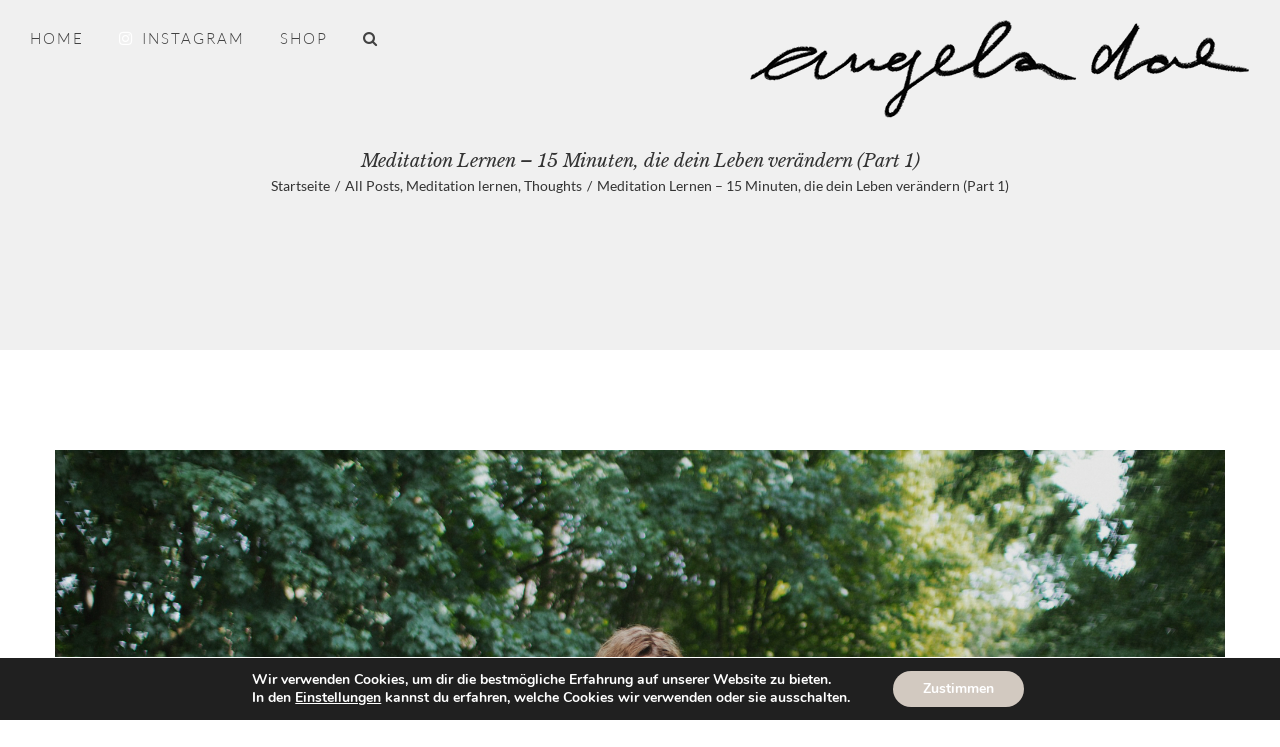

--- FILE ---
content_type: text/html; charset=UTF-8
request_url: https://angeladoe.com/2016/07/meditation-lernen.html
body_size: 32846
content:
<!DOCTYPE html>
<html class="avada-html-layout-wide avada-html-header-position-top avada-header-color-not-opaque" lang="de" prefix="og: http://ogp.me/ns# fb: http://ogp.me/ns/fb#">
<head>
	<meta http-equiv="X-UA-Compatible" content="IE=edge" />
	<meta http-equiv="Content-Type" content="text/html; charset=utf-8"/>
	<meta name="viewport" content="width=device-width, initial-scale=1" />
	<title>Meditation Lernen &#8211; 15 Minuten, die dein Leben verändern (Part 1) &#8211; angeladoe.com //</title>
<meta name='robots' content='max-image-preview:large' />
<link rel="alternate" type="application/rss+xml" title="angeladoe.com // &raquo; Feed" href="https://angeladoe.com/feed" />
<link rel="alternate" type="application/rss+xml" title="angeladoe.com // &raquo; Kommentar-Feed" href="https://angeladoe.com/comments/feed" />
		
		
		
				<link rel="alternate" type="application/rss+xml" title="angeladoe.com // &raquo; Meditation Lernen &#8211; 15 Minuten, die dein Leben verändern (Part 1)-Kommentar-Feed" href="https://angeladoe.com/2016/07/meditation-lernen.html/feed" />

		<meta property="og:title" content="Meditation Lernen - 15 Minuten, die dein Leben verändern (Part 1)"/>
		<meta property="og:type" content="article"/>
		<meta property="og:url" content="https://angeladoe.com/2016/07/meditation-lernen.html"/>
		<meta property="og:site_name" content="angeladoe.com //"/>
		<meta property="og:description" content="Ich habe lange überlegt, wie ich einen solchen Post beginnen soll. Oder wie ich eine so große Sache wie Meditation &quot;erklären&quot; kann, auch denjenigen, die noch niemals etwas damit zutun hatten – eben Leute wie mich, als ich anfing. Letztendlich habe ich mich (mal wieder) dazu entschlossen, diesen Post auf so viele Parts aufzuteilen, bis"/>

									<meta property="og:image" content="https://angeladoe.com/wp-content/uploads/2016/06/medi_fin_1.jpg"/>
							<script type="text/javascript">
window._wpemojiSettings = {"baseUrl":"https:\/\/s.w.org\/images\/core\/emoji\/14.0.0\/72x72\/","ext":".png","svgUrl":"https:\/\/s.w.org\/images\/core\/emoji\/14.0.0\/svg\/","svgExt":".svg","source":{"concatemoji":"https:\/\/angeladoe.com\/wp-includes\/js\/wp-emoji-release.min.js?ver=6.2.8"}};
/*! This file is auto-generated */
!function(e,a,t){var n,r,o,i=a.createElement("canvas"),p=i.getContext&&i.getContext("2d");function s(e,t){p.clearRect(0,0,i.width,i.height),p.fillText(e,0,0);e=i.toDataURL();return p.clearRect(0,0,i.width,i.height),p.fillText(t,0,0),e===i.toDataURL()}function c(e){var t=a.createElement("script");t.src=e,t.defer=t.type="text/javascript",a.getElementsByTagName("head")[0].appendChild(t)}for(o=Array("flag","emoji"),t.supports={everything:!0,everythingExceptFlag:!0},r=0;r<o.length;r++)t.supports[o[r]]=function(e){if(p&&p.fillText)switch(p.textBaseline="top",p.font="600 32px Arial",e){case"flag":return s("\ud83c\udff3\ufe0f\u200d\u26a7\ufe0f","\ud83c\udff3\ufe0f\u200b\u26a7\ufe0f")?!1:!s("\ud83c\uddfa\ud83c\uddf3","\ud83c\uddfa\u200b\ud83c\uddf3")&&!s("\ud83c\udff4\udb40\udc67\udb40\udc62\udb40\udc65\udb40\udc6e\udb40\udc67\udb40\udc7f","\ud83c\udff4\u200b\udb40\udc67\u200b\udb40\udc62\u200b\udb40\udc65\u200b\udb40\udc6e\u200b\udb40\udc67\u200b\udb40\udc7f");case"emoji":return!s("\ud83e\udef1\ud83c\udffb\u200d\ud83e\udef2\ud83c\udfff","\ud83e\udef1\ud83c\udffb\u200b\ud83e\udef2\ud83c\udfff")}return!1}(o[r]),t.supports.everything=t.supports.everything&&t.supports[o[r]],"flag"!==o[r]&&(t.supports.everythingExceptFlag=t.supports.everythingExceptFlag&&t.supports[o[r]]);t.supports.everythingExceptFlag=t.supports.everythingExceptFlag&&!t.supports.flag,t.DOMReady=!1,t.readyCallback=function(){t.DOMReady=!0},t.supports.everything||(n=function(){t.readyCallback()},a.addEventListener?(a.addEventListener("DOMContentLoaded",n,!1),e.addEventListener("load",n,!1)):(e.attachEvent("onload",n),a.attachEvent("onreadystatechange",function(){"complete"===a.readyState&&t.readyCallback()})),(e=t.source||{}).concatemoji?c(e.concatemoji):e.wpemoji&&e.twemoji&&(c(e.twemoji),c(e.wpemoji)))}(window,document,window._wpemojiSettings);
</script>
<style type="text/css">
img.wp-smiley,
img.emoji {
	display: inline !important;
	border: none !important;
	box-shadow: none !important;
	height: 1em !important;
	width: 1em !important;
	margin: 0 0.07em !important;
	vertical-align: -0.1em !important;
	background: none !important;
	padding: 0 !important;
}
</style>
	<link rel='stylesheet' id='wc-blocks-checkout-style-css' href='https://angeladoe.com/wp-content/plugins/woocommerce-payments/dist/upe-blocks-checkout.css?ver=1.0' type='text/css' media='all' />
<link rel='stylesheet' id='classic-theme-styles-css' href='https://angeladoe.com/wp-includes/css/classic-themes.min.css?ver=6.2.8' type='text/css' media='all' />
<style id='global-styles-inline-css' type='text/css'>
body{--wp--preset--color--black: #000000;--wp--preset--color--cyan-bluish-gray: #abb8c3;--wp--preset--color--white: #ffffff;--wp--preset--color--pale-pink: #f78da7;--wp--preset--color--vivid-red: #cf2e2e;--wp--preset--color--luminous-vivid-orange: #ff6900;--wp--preset--color--luminous-vivid-amber: #fcb900;--wp--preset--color--light-green-cyan: #7bdcb5;--wp--preset--color--vivid-green-cyan: #00d084;--wp--preset--color--pale-cyan-blue: #8ed1fc;--wp--preset--color--vivid-cyan-blue: #0693e3;--wp--preset--color--vivid-purple: #9b51e0;--wp--preset--gradient--vivid-cyan-blue-to-vivid-purple: linear-gradient(135deg,rgba(6,147,227,1) 0%,rgb(155,81,224) 100%);--wp--preset--gradient--light-green-cyan-to-vivid-green-cyan: linear-gradient(135deg,rgb(122,220,180) 0%,rgb(0,208,130) 100%);--wp--preset--gradient--luminous-vivid-amber-to-luminous-vivid-orange: linear-gradient(135deg,rgba(252,185,0,1) 0%,rgba(255,105,0,1) 100%);--wp--preset--gradient--luminous-vivid-orange-to-vivid-red: linear-gradient(135deg,rgba(255,105,0,1) 0%,rgb(207,46,46) 100%);--wp--preset--gradient--very-light-gray-to-cyan-bluish-gray: linear-gradient(135deg,rgb(238,238,238) 0%,rgb(169,184,195) 100%);--wp--preset--gradient--cool-to-warm-spectrum: linear-gradient(135deg,rgb(74,234,220) 0%,rgb(151,120,209) 20%,rgb(207,42,186) 40%,rgb(238,44,130) 60%,rgb(251,105,98) 80%,rgb(254,248,76) 100%);--wp--preset--gradient--blush-light-purple: linear-gradient(135deg,rgb(255,206,236) 0%,rgb(152,150,240) 100%);--wp--preset--gradient--blush-bordeaux: linear-gradient(135deg,rgb(254,205,165) 0%,rgb(254,45,45) 50%,rgb(107,0,62) 100%);--wp--preset--gradient--luminous-dusk: linear-gradient(135deg,rgb(255,203,112) 0%,rgb(199,81,192) 50%,rgb(65,88,208) 100%);--wp--preset--gradient--pale-ocean: linear-gradient(135deg,rgb(255,245,203) 0%,rgb(182,227,212) 50%,rgb(51,167,181) 100%);--wp--preset--gradient--electric-grass: linear-gradient(135deg,rgb(202,248,128) 0%,rgb(113,206,126) 100%);--wp--preset--gradient--midnight: linear-gradient(135deg,rgb(2,3,129) 0%,rgb(40,116,252) 100%);--wp--preset--duotone--dark-grayscale: url('#wp-duotone-dark-grayscale');--wp--preset--duotone--grayscale: url('#wp-duotone-grayscale');--wp--preset--duotone--purple-yellow: url('#wp-duotone-purple-yellow');--wp--preset--duotone--blue-red: url('#wp-duotone-blue-red');--wp--preset--duotone--midnight: url('#wp-duotone-midnight');--wp--preset--duotone--magenta-yellow: url('#wp-duotone-magenta-yellow');--wp--preset--duotone--purple-green: url('#wp-duotone-purple-green');--wp--preset--duotone--blue-orange: url('#wp-duotone-blue-orange');--wp--preset--font-size--small: 11.25px;--wp--preset--font-size--medium: 20px;--wp--preset--font-size--large: 22.5px;--wp--preset--font-size--x-large: 42px;--wp--preset--font-size--normal: 15px;--wp--preset--font-size--xlarge: 30px;--wp--preset--font-size--huge: 45px;--wp--preset--spacing--20: 0.44rem;--wp--preset--spacing--30: 0.67rem;--wp--preset--spacing--40: 1rem;--wp--preset--spacing--50: 1.5rem;--wp--preset--spacing--60: 2.25rem;--wp--preset--spacing--70: 3.38rem;--wp--preset--spacing--80: 5.06rem;--wp--preset--shadow--natural: 6px 6px 9px rgba(0, 0, 0, 0.2);--wp--preset--shadow--deep: 12px 12px 50px rgba(0, 0, 0, 0.4);--wp--preset--shadow--sharp: 6px 6px 0px rgba(0, 0, 0, 0.2);--wp--preset--shadow--outlined: 6px 6px 0px -3px rgba(255, 255, 255, 1), 6px 6px rgba(0, 0, 0, 1);--wp--preset--shadow--crisp: 6px 6px 0px rgba(0, 0, 0, 1);}:where(.is-layout-flex){gap: 0.5em;}body .is-layout-flow > .alignleft{float: left;margin-inline-start: 0;margin-inline-end: 2em;}body .is-layout-flow > .alignright{float: right;margin-inline-start: 2em;margin-inline-end: 0;}body .is-layout-flow > .aligncenter{margin-left: auto !important;margin-right: auto !important;}body .is-layout-constrained > .alignleft{float: left;margin-inline-start: 0;margin-inline-end: 2em;}body .is-layout-constrained > .alignright{float: right;margin-inline-start: 2em;margin-inline-end: 0;}body .is-layout-constrained > .aligncenter{margin-left: auto !important;margin-right: auto !important;}body .is-layout-constrained > :where(:not(.alignleft):not(.alignright):not(.alignfull)){max-width: var(--wp--style--global--content-size);margin-left: auto !important;margin-right: auto !important;}body .is-layout-constrained > .alignwide{max-width: var(--wp--style--global--wide-size);}body .is-layout-flex{display: flex;}body .is-layout-flex{flex-wrap: wrap;align-items: center;}body .is-layout-flex > *{margin: 0;}:where(.wp-block-columns.is-layout-flex){gap: 2em;}.has-black-color{color: var(--wp--preset--color--black) !important;}.has-cyan-bluish-gray-color{color: var(--wp--preset--color--cyan-bluish-gray) !important;}.has-white-color{color: var(--wp--preset--color--white) !important;}.has-pale-pink-color{color: var(--wp--preset--color--pale-pink) !important;}.has-vivid-red-color{color: var(--wp--preset--color--vivid-red) !important;}.has-luminous-vivid-orange-color{color: var(--wp--preset--color--luminous-vivid-orange) !important;}.has-luminous-vivid-amber-color{color: var(--wp--preset--color--luminous-vivid-amber) !important;}.has-light-green-cyan-color{color: var(--wp--preset--color--light-green-cyan) !important;}.has-vivid-green-cyan-color{color: var(--wp--preset--color--vivid-green-cyan) !important;}.has-pale-cyan-blue-color{color: var(--wp--preset--color--pale-cyan-blue) !important;}.has-vivid-cyan-blue-color{color: var(--wp--preset--color--vivid-cyan-blue) !important;}.has-vivid-purple-color{color: var(--wp--preset--color--vivid-purple) !important;}.has-black-background-color{background-color: var(--wp--preset--color--black) !important;}.has-cyan-bluish-gray-background-color{background-color: var(--wp--preset--color--cyan-bluish-gray) !important;}.has-white-background-color{background-color: var(--wp--preset--color--white) !important;}.has-pale-pink-background-color{background-color: var(--wp--preset--color--pale-pink) !important;}.has-vivid-red-background-color{background-color: var(--wp--preset--color--vivid-red) !important;}.has-luminous-vivid-orange-background-color{background-color: var(--wp--preset--color--luminous-vivid-orange) !important;}.has-luminous-vivid-amber-background-color{background-color: var(--wp--preset--color--luminous-vivid-amber) !important;}.has-light-green-cyan-background-color{background-color: var(--wp--preset--color--light-green-cyan) !important;}.has-vivid-green-cyan-background-color{background-color: var(--wp--preset--color--vivid-green-cyan) !important;}.has-pale-cyan-blue-background-color{background-color: var(--wp--preset--color--pale-cyan-blue) !important;}.has-vivid-cyan-blue-background-color{background-color: var(--wp--preset--color--vivid-cyan-blue) !important;}.has-vivid-purple-background-color{background-color: var(--wp--preset--color--vivid-purple) !important;}.has-black-border-color{border-color: var(--wp--preset--color--black) !important;}.has-cyan-bluish-gray-border-color{border-color: var(--wp--preset--color--cyan-bluish-gray) !important;}.has-white-border-color{border-color: var(--wp--preset--color--white) !important;}.has-pale-pink-border-color{border-color: var(--wp--preset--color--pale-pink) !important;}.has-vivid-red-border-color{border-color: var(--wp--preset--color--vivid-red) !important;}.has-luminous-vivid-orange-border-color{border-color: var(--wp--preset--color--luminous-vivid-orange) !important;}.has-luminous-vivid-amber-border-color{border-color: var(--wp--preset--color--luminous-vivid-amber) !important;}.has-light-green-cyan-border-color{border-color: var(--wp--preset--color--light-green-cyan) !important;}.has-vivid-green-cyan-border-color{border-color: var(--wp--preset--color--vivid-green-cyan) !important;}.has-pale-cyan-blue-border-color{border-color: var(--wp--preset--color--pale-cyan-blue) !important;}.has-vivid-cyan-blue-border-color{border-color: var(--wp--preset--color--vivid-cyan-blue) !important;}.has-vivid-purple-border-color{border-color: var(--wp--preset--color--vivid-purple) !important;}.has-vivid-cyan-blue-to-vivid-purple-gradient-background{background: var(--wp--preset--gradient--vivid-cyan-blue-to-vivid-purple) !important;}.has-light-green-cyan-to-vivid-green-cyan-gradient-background{background: var(--wp--preset--gradient--light-green-cyan-to-vivid-green-cyan) !important;}.has-luminous-vivid-amber-to-luminous-vivid-orange-gradient-background{background: var(--wp--preset--gradient--luminous-vivid-amber-to-luminous-vivid-orange) !important;}.has-luminous-vivid-orange-to-vivid-red-gradient-background{background: var(--wp--preset--gradient--luminous-vivid-orange-to-vivid-red) !important;}.has-very-light-gray-to-cyan-bluish-gray-gradient-background{background: var(--wp--preset--gradient--very-light-gray-to-cyan-bluish-gray) !important;}.has-cool-to-warm-spectrum-gradient-background{background: var(--wp--preset--gradient--cool-to-warm-spectrum) !important;}.has-blush-light-purple-gradient-background{background: var(--wp--preset--gradient--blush-light-purple) !important;}.has-blush-bordeaux-gradient-background{background: var(--wp--preset--gradient--blush-bordeaux) !important;}.has-luminous-dusk-gradient-background{background: var(--wp--preset--gradient--luminous-dusk) !important;}.has-pale-ocean-gradient-background{background: var(--wp--preset--gradient--pale-ocean) !important;}.has-electric-grass-gradient-background{background: var(--wp--preset--gradient--electric-grass) !important;}.has-midnight-gradient-background{background: var(--wp--preset--gradient--midnight) !important;}.has-small-font-size{font-size: var(--wp--preset--font-size--small) !important;}.has-medium-font-size{font-size: var(--wp--preset--font-size--medium) !important;}.has-large-font-size{font-size: var(--wp--preset--font-size--large) !important;}.has-x-large-font-size{font-size: var(--wp--preset--font-size--x-large) !important;}
.wp-block-navigation a:where(:not(.wp-element-button)){color: inherit;}
:where(.wp-block-columns.is-layout-flex){gap: 2em;}
.wp-block-pullquote{font-size: 1.5em;line-height: 1.6;}
</style>
<link rel='stylesheet' id='wf-woocommerce-packing-list-css' href='https://angeladoe.com/wp-content/plugins/_wt-woocommerce-packing-list/public/css/wf-woocommerce-packing-list-public.css?ver=4.0.3' type='text/css' media='all' />
<style id='woocommerce-inline-inline-css' type='text/css'>
.woocommerce form .form-row .required { visibility: visible; }
</style>
<link rel='stylesheet' id='moove_gdpr_frontend-css' href='https://angeladoe.com/wp-content/plugins/gdpr-cookie-compliance/dist/styles/gdpr-main.css?ver=4.9.4' type='text/css' media='all' />
<style id='moove_gdpr_frontend-inline-css' type='text/css'>
#moove_gdpr_cookie_modal,#moove_gdpr_cookie_info_bar,.gdpr_cookie_settings_shortcode_content{font-family:Nunito,sans-serif}#moove_gdpr_save_popup_settings_button{background-color:#373737;color:#fff}#moove_gdpr_save_popup_settings_button:hover{background-color:#000}#moove_gdpr_cookie_info_bar .moove-gdpr-info-bar-container .moove-gdpr-info-bar-content a.mgbutton,#moove_gdpr_cookie_info_bar .moove-gdpr-info-bar-container .moove-gdpr-info-bar-content button.mgbutton{background-color:#d2c9c0}#moove_gdpr_cookie_modal .moove-gdpr-modal-content .moove-gdpr-modal-footer-content .moove-gdpr-button-holder a.mgbutton,#moove_gdpr_cookie_modal .moove-gdpr-modal-content .moove-gdpr-modal-footer-content .moove-gdpr-button-holder button.mgbutton,.gdpr_cookie_settings_shortcode_content .gdpr-shr-button.button-green{background-color:#d2c9c0;border-color:#d2c9c0}#moove_gdpr_cookie_modal .moove-gdpr-modal-content .moove-gdpr-modal-footer-content .moove-gdpr-button-holder a.mgbutton:hover,#moove_gdpr_cookie_modal .moove-gdpr-modal-content .moove-gdpr-modal-footer-content .moove-gdpr-button-holder button.mgbutton:hover,.gdpr_cookie_settings_shortcode_content .gdpr-shr-button.button-green:hover{background-color:#fff;color:#d2c9c0}#moove_gdpr_cookie_modal .moove-gdpr-modal-content .moove-gdpr-modal-close i,#moove_gdpr_cookie_modal .moove-gdpr-modal-content .moove-gdpr-modal-close span.gdpr-icon{background-color:#d2c9c0;border:1px solid #d2c9c0}#moove_gdpr_cookie_info_bar span.change-settings-button.focus-g,#moove_gdpr_cookie_info_bar span.change-settings-button:focus{-webkit-box-shadow:0 0 1px 3px #d2c9c0;-moz-box-shadow:0 0 1px 3px #d2c9c0;box-shadow:0 0 1px 3px #d2c9c0}#moove_gdpr_cookie_modal .moove-gdpr-modal-content .moove-gdpr-modal-close i:hover,#moove_gdpr_cookie_modal .moove-gdpr-modal-content .moove-gdpr-modal-close span.gdpr-icon:hover,#moove_gdpr_cookie_info_bar span[data-href]>u.change-settings-button{color:#d2c9c0}#moove_gdpr_cookie_modal .moove-gdpr-modal-content .moove-gdpr-modal-left-content #moove-gdpr-menu li.menu-item-selected a span.gdpr-icon,#moove_gdpr_cookie_modal .moove-gdpr-modal-content .moove-gdpr-modal-left-content #moove-gdpr-menu li.menu-item-selected button span.gdpr-icon{color:inherit}#moove_gdpr_cookie_modal .moove-gdpr-modal-content .moove-gdpr-modal-left-content #moove-gdpr-menu li a span.gdpr-icon,#moove_gdpr_cookie_modal .moove-gdpr-modal-content .moove-gdpr-modal-left-content #moove-gdpr-menu li button span.gdpr-icon{color:inherit}#moove_gdpr_cookie_modal .gdpr-acc-link{line-height:0;font-size:0;color:transparent;position:absolute}#moove_gdpr_cookie_modal .moove-gdpr-modal-content .moove-gdpr-modal-close:hover i,#moove_gdpr_cookie_modal .moove-gdpr-modal-content .moove-gdpr-modal-left-content #moove-gdpr-menu li a,#moove_gdpr_cookie_modal .moove-gdpr-modal-content .moove-gdpr-modal-left-content #moove-gdpr-menu li button,#moove_gdpr_cookie_modal .moove-gdpr-modal-content .moove-gdpr-modal-left-content #moove-gdpr-menu li button i,#moove_gdpr_cookie_modal .moove-gdpr-modal-content .moove-gdpr-modal-left-content #moove-gdpr-menu li a i,#moove_gdpr_cookie_modal .moove-gdpr-modal-content .moove-gdpr-tab-main .moove-gdpr-tab-main-content a:hover,#moove_gdpr_cookie_info_bar.moove-gdpr-dark-scheme .moove-gdpr-info-bar-container .moove-gdpr-info-bar-content a.mgbutton:hover,#moove_gdpr_cookie_info_bar.moove-gdpr-dark-scheme .moove-gdpr-info-bar-container .moove-gdpr-info-bar-content button.mgbutton:hover,#moove_gdpr_cookie_info_bar.moove-gdpr-dark-scheme .moove-gdpr-info-bar-container .moove-gdpr-info-bar-content a:hover,#moove_gdpr_cookie_info_bar.moove-gdpr-dark-scheme .moove-gdpr-info-bar-container .moove-gdpr-info-bar-content button:hover,#moove_gdpr_cookie_info_bar.moove-gdpr-dark-scheme .moove-gdpr-info-bar-container .moove-gdpr-info-bar-content span.change-settings-button:hover,#moove_gdpr_cookie_info_bar.moove-gdpr-dark-scheme .moove-gdpr-info-bar-container .moove-gdpr-info-bar-content u.change-settings-button:hover,#moove_gdpr_cookie_info_bar span[data-href]>u.change-settings-button,#moove_gdpr_cookie_info_bar.moove-gdpr-dark-scheme .moove-gdpr-info-bar-container .moove-gdpr-info-bar-content a.mgbutton.focus-g,#moove_gdpr_cookie_info_bar.moove-gdpr-dark-scheme .moove-gdpr-info-bar-container .moove-gdpr-info-bar-content button.mgbutton.focus-g,#moove_gdpr_cookie_info_bar.moove-gdpr-dark-scheme .moove-gdpr-info-bar-container .moove-gdpr-info-bar-content a.focus-g,#moove_gdpr_cookie_info_bar.moove-gdpr-dark-scheme .moove-gdpr-info-bar-container .moove-gdpr-info-bar-content button.focus-g,#moove_gdpr_cookie_info_bar.moove-gdpr-dark-scheme .moove-gdpr-info-bar-container .moove-gdpr-info-bar-content a.mgbutton:focus,#moove_gdpr_cookie_info_bar.moove-gdpr-dark-scheme .moove-gdpr-info-bar-container .moove-gdpr-info-bar-content button.mgbutton:focus,#moove_gdpr_cookie_info_bar.moove-gdpr-dark-scheme .moove-gdpr-info-bar-container .moove-gdpr-info-bar-content a:focus,#moove_gdpr_cookie_info_bar.moove-gdpr-dark-scheme .moove-gdpr-info-bar-container .moove-gdpr-info-bar-content button:focus,#moove_gdpr_cookie_info_bar.moove-gdpr-dark-scheme .moove-gdpr-info-bar-container .moove-gdpr-info-bar-content span.change-settings-button.focus-g,span.change-settings-button:focus,#moove_gdpr_cookie_info_bar.moove-gdpr-dark-scheme .moove-gdpr-info-bar-container .moove-gdpr-info-bar-content u.change-settings-button.focus-g,#moove_gdpr_cookie_info_bar.moove-gdpr-dark-scheme .moove-gdpr-info-bar-container .moove-gdpr-info-bar-content u.change-settings-button:focus{color:#d2c9c0}#moove_gdpr_cookie_modal.gdpr_lightbox-hide{display:none}
</style>
<link rel='stylesheet' id='fusion-dynamic-css-css' href='https://angeladoe.com/wp-content/uploads/fusion-styles/a646e286c5f8ebdcdf0104d76654cfa5.min.css?ver=3.8.2' type='text/css' media='all' />
<script type="text/template" id="tmpl-variation-template">
	<div class="woocommerce-variation-description">{{{ data.variation.variation_description }}}</div>
	<div class="woocommerce-variation-price">{{{ data.variation.price_html }}}</div>
	<div class="woocommerce-variation-availability">{{{ data.variation.availability_html }}}</div>
</script>
<script type="text/template" id="tmpl-unavailable-variation-template">
	<p>Dieses Produkt ist leider nicht verfügbar. Bitte wähle eine andere Kombination.</p>
</script>
<script type='text/javascript' src='https://angeladoe.com/wp-includes/js/jquery/jquery.min.js?ver=3.6.4' id='jquery-core-js'></script>
<script type='text/javascript' src='https://angeladoe.com/wp-includes/js/jquery/jquery-migrate.min.js?ver=3.4.0' id='jquery-migrate-js'></script>
<script type='text/javascript' src='https://angeladoe.com/wp-content/plugins/_wt-woocommerce-packing-list/public/js/wf-woocommerce-packing-list-public.js?ver=4.0.3' id='wf-woocommerce-packing-list-js'></script>
<link rel="https://api.w.org/" href="https://angeladoe.com/wp-json/" /><link rel="alternate" type="application/json" href="https://angeladoe.com/wp-json/wp/v2/posts/11186" /><link rel="EditURI" type="application/rsd+xml" title="RSD" href="https://angeladoe.com/xmlrpc.php?rsd" />
<link rel="wlwmanifest" type="application/wlwmanifest+xml" href="https://angeladoe.com/wp-includes/wlwmanifest.xml" />
<meta name="generator" content="WordPress 6.2.8" />
<meta name="generator" content="WooCommerce 8.2.4" />
<link rel="canonical" href="https://angeladoe.com/2016/07/meditation-lernen.html" />
<link rel='shortlink' href='https://angeladoe.com/?p=11186' />
<link rel="alternate" type="application/json+oembed" href="https://angeladoe.com/wp-json/oembed/1.0/embed?url=https%3A%2F%2Fangeladoe.com%2F2016%2F07%2Fmeditation-lernen.html" />
<link rel="alternate" type="text/xml+oembed" href="https://angeladoe.com/wp-json/oembed/1.0/embed?url=https%3A%2F%2Fangeladoe.com%2F2016%2F07%2Fmeditation-lernen.html&#038;format=xml" />
<style type="text/css" id="css-fb-visibility">@media screen and (max-width: 640px){.fusion-no-small-visibility{display:none !important;}body .sm-text-align-center{text-align:center !important;}body .sm-text-align-left{text-align:left !important;}body .sm-text-align-right{text-align:right !important;}body .sm-flex-align-center{justify-content:center !important;}body .sm-flex-align-flex-start{justify-content:flex-start !important;}body .sm-flex-align-flex-end{justify-content:flex-end !important;}body .sm-mx-auto{margin-left:auto !important;margin-right:auto !important;}body .sm-ml-auto{margin-left:auto !important;}body .sm-mr-auto{margin-right:auto !important;}body .fusion-absolute-position-small{position:absolute;top:auto;width:100%;}.awb-sticky.awb-sticky-small{ position: sticky; top: var(--awb-sticky-offset,0); }}@media screen and (min-width: 641px) and (max-width: 1024px){.fusion-no-medium-visibility{display:none !important;}body .md-text-align-center{text-align:center !important;}body .md-text-align-left{text-align:left !important;}body .md-text-align-right{text-align:right !important;}body .md-flex-align-center{justify-content:center !important;}body .md-flex-align-flex-start{justify-content:flex-start !important;}body .md-flex-align-flex-end{justify-content:flex-end !important;}body .md-mx-auto{margin-left:auto !important;margin-right:auto !important;}body .md-ml-auto{margin-left:auto !important;}body .md-mr-auto{margin-right:auto !important;}body .fusion-absolute-position-medium{position:absolute;top:auto;width:100%;}.awb-sticky.awb-sticky-medium{ position: sticky; top: var(--awb-sticky-offset,0); }}@media screen and (min-width: 1025px){.fusion-no-large-visibility{display:none !important;}body .lg-text-align-center{text-align:center !important;}body .lg-text-align-left{text-align:left !important;}body .lg-text-align-right{text-align:right !important;}body .lg-flex-align-center{justify-content:center !important;}body .lg-flex-align-flex-start{justify-content:flex-start !important;}body .lg-flex-align-flex-end{justify-content:flex-end !important;}body .lg-mx-auto{margin-left:auto !important;margin-right:auto !important;}body .lg-ml-auto{margin-left:auto !important;}body .lg-mr-auto{margin-right:auto !important;}body .fusion-absolute-position-large{position:absolute;top:auto;width:100%;}.awb-sticky.awb-sticky-large{ position: sticky; top: var(--awb-sticky-offset,0); }}</style>	<noscript><style>.woocommerce-product-gallery{ opacity: 1 !important; }</style></noscript>
			<style type="text/css" id="wp-custom-css">
			.woocommerce-checkout #payment .payment_methods img.stripe-icon {
    max-width: 50px;
}		</style>
				<script type="text/javascript">
			var doc = document.documentElement;
			doc.setAttribute( 'data-useragent', navigator.userAgent );
		</script>
		
	</head>

<body class="post-template-default single single-post postid-11186 single-format-standard theme-Avada woocommerce-no-js fusion-image-hovers fusion-pagination-sizing fusion-button_type-flat fusion-button_span-no fusion-button_gradient-linear avada-image-rollover-circle-yes avada-image-rollover-yes avada-image-rollover-direction-center_horiz fusion-body ltr fusion-sticky-header no-tablet-sticky-header no-mobile-sticky-header no-mobile-slidingbar avada-has-rev-slider-styles fusion-disable-outline fusion-sub-menu-slide mobile-logo-pos-right layout-wide-mode avada-has-boxed-modal-shadow-none layout-scroll-offset-full avada-has-zero-margin-offset-top fusion-top-header menu-text-align-left fusion-woo-product-design-clean fusion-woo-shop-page-columns-3 fusion-woo-related-columns-3 fusion-woo-archive-page-columns-3 avada-has-woo-gallery-disabled woo-sale-badge-circle woo-outofstock-badge-top_bar mobile-menu-design-classic fusion-hide-pagination-text fusion-header-layout-v1 avada-responsive avada-footer-fx-none avada-menu-highlight-style-bar fusion-search-form-classic fusion-main-menu-search-overlay fusion-avatar-square avada-sticky-shrinkage avada-dropdown-styles avada-blog-layout-grid avada-blog-archive-layout-grid avada-header-shadow-no avada-menu-icon-position-left avada-has-mainmenu-dropdown-divider avada-has-header-100-width avada-has-pagetitle-100-width avada-has-pagetitle-bg-full avada-has-mobile-menu-search avada-has-main-nav-search-icon avada-has-100-footer avada-has-titlebar-bar_and_content avada-header-border-color-full-transparent avada-has-transparent-timeline_color avada-has-pagination-padding avada-flyout-menu-direction-fade avada-ec-views-v1" data-awb-post-id="11186">
	<svg xmlns="http://www.w3.org/2000/svg" viewBox="0 0 0 0" width="0" height="0" focusable="false" role="none" style="visibility: hidden; position: absolute; left: -9999px; overflow: hidden;" ><defs><filter id="wp-duotone-dark-grayscale"><feColorMatrix color-interpolation-filters="sRGB" type="matrix" values=" .299 .587 .114 0 0 .299 .587 .114 0 0 .299 .587 .114 0 0 .299 .587 .114 0 0 " /><feComponentTransfer color-interpolation-filters="sRGB" ><feFuncR type="table" tableValues="0 0.49803921568627" /><feFuncG type="table" tableValues="0 0.49803921568627" /><feFuncB type="table" tableValues="0 0.49803921568627" /><feFuncA type="table" tableValues="1 1" /></feComponentTransfer><feComposite in2="SourceGraphic" operator="in" /></filter></defs></svg><svg xmlns="http://www.w3.org/2000/svg" viewBox="0 0 0 0" width="0" height="0" focusable="false" role="none" style="visibility: hidden; position: absolute; left: -9999px; overflow: hidden;" ><defs><filter id="wp-duotone-grayscale"><feColorMatrix color-interpolation-filters="sRGB" type="matrix" values=" .299 .587 .114 0 0 .299 .587 .114 0 0 .299 .587 .114 0 0 .299 .587 .114 0 0 " /><feComponentTransfer color-interpolation-filters="sRGB" ><feFuncR type="table" tableValues="0 1" /><feFuncG type="table" tableValues="0 1" /><feFuncB type="table" tableValues="0 1" /><feFuncA type="table" tableValues="1 1" /></feComponentTransfer><feComposite in2="SourceGraphic" operator="in" /></filter></defs></svg><svg xmlns="http://www.w3.org/2000/svg" viewBox="0 0 0 0" width="0" height="0" focusable="false" role="none" style="visibility: hidden; position: absolute; left: -9999px; overflow: hidden;" ><defs><filter id="wp-duotone-purple-yellow"><feColorMatrix color-interpolation-filters="sRGB" type="matrix" values=" .299 .587 .114 0 0 .299 .587 .114 0 0 .299 .587 .114 0 0 .299 .587 .114 0 0 " /><feComponentTransfer color-interpolation-filters="sRGB" ><feFuncR type="table" tableValues="0.54901960784314 0.98823529411765" /><feFuncG type="table" tableValues="0 1" /><feFuncB type="table" tableValues="0.71764705882353 0.25490196078431" /><feFuncA type="table" tableValues="1 1" /></feComponentTransfer><feComposite in2="SourceGraphic" operator="in" /></filter></defs></svg><svg xmlns="http://www.w3.org/2000/svg" viewBox="0 0 0 0" width="0" height="0" focusable="false" role="none" style="visibility: hidden; position: absolute; left: -9999px; overflow: hidden;" ><defs><filter id="wp-duotone-blue-red"><feColorMatrix color-interpolation-filters="sRGB" type="matrix" values=" .299 .587 .114 0 0 .299 .587 .114 0 0 .299 .587 .114 0 0 .299 .587 .114 0 0 " /><feComponentTransfer color-interpolation-filters="sRGB" ><feFuncR type="table" tableValues="0 1" /><feFuncG type="table" tableValues="0 0.27843137254902" /><feFuncB type="table" tableValues="0.5921568627451 0.27843137254902" /><feFuncA type="table" tableValues="1 1" /></feComponentTransfer><feComposite in2="SourceGraphic" operator="in" /></filter></defs></svg><svg xmlns="http://www.w3.org/2000/svg" viewBox="0 0 0 0" width="0" height="0" focusable="false" role="none" style="visibility: hidden; position: absolute; left: -9999px; overflow: hidden;" ><defs><filter id="wp-duotone-midnight"><feColorMatrix color-interpolation-filters="sRGB" type="matrix" values=" .299 .587 .114 0 0 .299 .587 .114 0 0 .299 .587 .114 0 0 .299 .587 .114 0 0 " /><feComponentTransfer color-interpolation-filters="sRGB" ><feFuncR type="table" tableValues="0 0" /><feFuncG type="table" tableValues="0 0.64705882352941" /><feFuncB type="table" tableValues="0 1" /><feFuncA type="table" tableValues="1 1" /></feComponentTransfer><feComposite in2="SourceGraphic" operator="in" /></filter></defs></svg><svg xmlns="http://www.w3.org/2000/svg" viewBox="0 0 0 0" width="0" height="0" focusable="false" role="none" style="visibility: hidden; position: absolute; left: -9999px; overflow: hidden;" ><defs><filter id="wp-duotone-magenta-yellow"><feColorMatrix color-interpolation-filters="sRGB" type="matrix" values=" .299 .587 .114 0 0 .299 .587 .114 0 0 .299 .587 .114 0 0 .299 .587 .114 0 0 " /><feComponentTransfer color-interpolation-filters="sRGB" ><feFuncR type="table" tableValues="0.78039215686275 1" /><feFuncG type="table" tableValues="0 0.94901960784314" /><feFuncB type="table" tableValues="0.35294117647059 0.47058823529412" /><feFuncA type="table" tableValues="1 1" /></feComponentTransfer><feComposite in2="SourceGraphic" operator="in" /></filter></defs></svg><svg xmlns="http://www.w3.org/2000/svg" viewBox="0 0 0 0" width="0" height="0" focusable="false" role="none" style="visibility: hidden; position: absolute; left: -9999px; overflow: hidden;" ><defs><filter id="wp-duotone-purple-green"><feColorMatrix color-interpolation-filters="sRGB" type="matrix" values=" .299 .587 .114 0 0 .299 .587 .114 0 0 .299 .587 .114 0 0 .299 .587 .114 0 0 " /><feComponentTransfer color-interpolation-filters="sRGB" ><feFuncR type="table" tableValues="0.65098039215686 0.40392156862745" /><feFuncG type="table" tableValues="0 1" /><feFuncB type="table" tableValues="0.44705882352941 0.4" /><feFuncA type="table" tableValues="1 1" /></feComponentTransfer><feComposite in2="SourceGraphic" operator="in" /></filter></defs></svg><svg xmlns="http://www.w3.org/2000/svg" viewBox="0 0 0 0" width="0" height="0" focusable="false" role="none" style="visibility: hidden; position: absolute; left: -9999px; overflow: hidden;" ><defs><filter id="wp-duotone-blue-orange"><feColorMatrix color-interpolation-filters="sRGB" type="matrix" values=" .299 .587 .114 0 0 .299 .587 .114 0 0 .299 .587 .114 0 0 .299 .587 .114 0 0 " /><feComponentTransfer color-interpolation-filters="sRGB" ><feFuncR type="table" tableValues="0.098039215686275 1" /><feFuncG type="table" tableValues="0 0.66274509803922" /><feFuncB type="table" tableValues="0.84705882352941 0.41960784313725" /><feFuncA type="table" tableValues="1 1" /></feComponentTransfer><feComposite in2="SourceGraphic" operator="in" /></filter></defs></svg>	<a class="skip-link screen-reader-text" href="#content">Zum Inhalt springen</a>

	<div id="boxed-wrapper">
		<div class="fusion-sides-frame"></div>
		<div id="wrapper" class="fusion-wrapper">
			<div id="home" style="position:relative;top:-1px;"></div>
			
								
						<div id="sliders-container" class="fusion-slider-visibility">
					</div>
				
				
			<header class="fusion-header-wrapper">
				<div class="fusion-header-v1 fusion-logo-alignment fusion-logo-right fusion-sticky-menu-1 fusion-sticky-logo-1 fusion-mobile-logo-1  fusion-mobile-menu-design-classic">
					<div class="fusion-header-sticky-height"></div>
<div class="fusion-header">
	<div class="fusion-row">
					<div class="fusion-logo" data-margin-top="20px" data-margin-bottom="0" data-margin-left="0px" data-margin-right="0px">
			<a class="fusion-logo-link"  href="https://angeladoe.com/" >

						<!-- standard logo -->
			<img src="https://angeladoe.com/wp-content/uploads/2022/11/angeladoe_logo_handwritten_blck_kleiner.png" srcset="https://angeladoe.com/wp-content/uploads/2022/11/angeladoe_logo_handwritten_blck_kleiner.png 1x, https://angeladoe.com/wp-content/uploads/2019/06/angeladoe_logo_handwritten_blck_kleiner.png 2x" width="500" height="98" style="max-height:98px;height:auto;" alt="angeladoe.com // Logo" data-retina_logo_url="https://angeladoe.com/wp-content/uploads/2019/06/angeladoe_logo_handwritten_blck_kleiner.png" class="fusion-standard-logo" />

											<!-- mobile logo -->
				<img src="https://angeladoe.com/wp-content/uploads/2022/11/angeladoe_logo_handwritten_mobile2.png" srcset="https://angeladoe.com/wp-content/uploads/2022/11/angeladoe_logo_handwritten_mobile2.png 1x, https://angeladoe.com/wp-content/uploads/2019/10/angeladoe_logo_handwritten_mobile2.png 2x" width="400" height="93" style="max-height:93px;height:auto;" alt="angeladoe.com // Logo" data-retina_logo_url="https://angeladoe.com/wp-content/uploads/2019/10/angeladoe_logo_handwritten_mobile2.png" class="fusion-mobile-logo" />
			
											<!-- sticky header logo -->
				<img src="https://angeladoe.com/wp-content/uploads/2022/11/angeladoe_logo_handwritten_blck_kleiner.png" srcset="https://angeladoe.com/wp-content/uploads/2022/11/angeladoe_logo_handwritten_blck_kleiner.png 1x, https://angeladoe.com/wp-content/uploads/2019/06/angeladoe_logo_handwritten_blck_kleiner.png 2x" width="500" height="98" style="max-height:98px;height:auto;" alt="angeladoe.com // Logo" data-retina_logo_url="https://angeladoe.com/wp-content/uploads/2019/06/angeladoe_logo_handwritten_blck_kleiner.png" class="fusion-sticky-logo" />
					</a>
		</div>		<nav class="fusion-main-menu" aria-label="Hauptmenü"><div class="fusion-overlay-search">		<form role="search" class="searchform fusion-search-form  fusion-search-form-classic" method="get" action="https://angeladoe.com/">
			<div class="fusion-search-form-content">

				
				<div class="fusion-search-field search-field">
					<label><span class="screen-reader-text">Suche nach:</span>
													<input type="search" value="" name="s" class="s" placeholder="Suchen..." required aria-required="true" aria-label="Suchen..."/>
											</label>
				</div>
				<div class="fusion-search-button search-button">
					<input type="submit" class="fusion-search-submit searchsubmit" aria-label="Suche" value="&#xf002;" />
									</div>

				
			</div>


			
		</form>
		<div class="fusion-search-spacer"></div><a href="#" role="button" aria-label="Schließe die Suche" class="fusion-close-search"></a></div><ul id="menu-primary-menu" class="fusion-menu"><li  id="menu-item-14919"  class="menu-item menu-item-type-post_type menu-item-object-page menu-item-home menu-item-14919"  data-item-id="14919"><a  href="https://angeladoe.com/" class="fusion-bar-highlight"><span class="menu-text">HOME</span></a></li><li  id="menu-item-14966"  class="menu-item menu-item-type-custom menu-item-object-custom menu-item-14966"  data-item-id="14966"><a  title="INSTAGRAM" href="http://instagram.com/angeladoe" class="fusion-flex-link fusion-bar-highlight"><span class="fusion-megamenu-icon"><i class="glyphicon fa-instagram fab" aria-hidden="true"></i></span><span class="menu-text">INSTAGRAM</span></a></li><li  id="menu-item-15199"  class="menu-item menu-item-type-custom menu-item-object-custom menu-item-15199"  data-item-id="15199"><a  href="http://www.angeladoe.shop" class="fusion-bar-highlight"><span class="menu-text">SHOP</span></a></li><li class="fusion-custom-menu-item fusion-main-menu-search fusion-search-overlay"><a class="fusion-main-menu-icon fusion-bar-highlight" href="#" aria-label="Suche" data-title="Suche" title="Suche" role="button" aria-expanded="false"></a></li></ul></nav><nav class="fusion-main-menu fusion-sticky-menu" aria-label="Hauptmenü fixiert"><div class="fusion-overlay-search">		<form role="search" class="searchform fusion-search-form  fusion-search-form-classic" method="get" action="https://angeladoe.com/">
			<div class="fusion-search-form-content">

				
				<div class="fusion-search-field search-field">
					<label><span class="screen-reader-text">Suche nach:</span>
													<input type="search" value="" name="s" class="s" placeholder="Suchen..." required aria-required="true" aria-label="Suchen..."/>
											</label>
				</div>
				<div class="fusion-search-button search-button">
					<input type="submit" class="fusion-search-submit searchsubmit" aria-label="Suche" value="&#xf002;" />
									</div>

				
			</div>


			
		</form>
		<div class="fusion-search-spacer"></div><a href="#" role="button" aria-label="Schließe die Suche" class="fusion-close-search"></a></div><ul id="menu-primary-menu-1" class="fusion-menu"><li   class="menu-item menu-item-type-post_type menu-item-object-page menu-item-home menu-item-14919"  data-item-id="14919"><a  href="https://angeladoe.com/" class="fusion-bar-highlight"><span class="menu-text">HOME</span></a></li><li   class="menu-item menu-item-type-custom menu-item-object-custom menu-item-14966"  data-item-id="14966"><a  title="INSTAGRAM" href="http://instagram.com/angeladoe" class="fusion-flex-link fusion-bar-highlight"><span class="fusion-megamenu-icon"><i class="glyphicon fa-instagram fab" aria-hidden="true"></i></span><span class="menu-text">INSTAGRAM</span></a></li><li   class="menu-item menu-item-type-custom menu-item-object-custom menu-item-15199"  data-item-id="15199"><a  href="http://www.angeladoe.shop" class="fusion-bar-highlight"><span class="menu-text">SHOP</span></a></li><li class="fusion-custom-menu-item fusion-main-menu-search fusion-search-overlay"><a class="fusion-main-menu-icon fusion-bar-highlight" href="#" aria-label="Suche" data-title="Suche" title="Suche" role="button" aria-expanded="false"></a></li></ul></nav>
<nav class="fusion-mobile-nav-holder fusion-mobile-menu-text-align-center" aria-label="Main Menu Mobile"></nav>

	<nav class="fusion-mobile-nav-holder fusion-mobile-menu-text-align-center fusion-mobile-sticky-nav-holder" aria-label="Main Menu Mobile Sticky"></nav>
		
<div class="fusion-clearfix"></div>
<div class="fusion-mobile-menu-search">
			<form role="search" class="searchform fusion-search-form  fusion-search-form-classic" method="get" action="https://angeladoe.com/">
			<div class="fusion-search-form-content">

				
				<div class="fusion-search-field search-field">
					<label><span class="screen-reader-text">Suche nach:</span>
													<input type="search" value="" name="s" class="s" placeholder="Suchen..." required aria-required="true" aria-label="Suchen..."/>
											</label>
				</div>
				<div class="fusion-search-button search-button">
					<input type="submit" class="fusion-search-submit searchsubmit" aria-label="Suche" value="&#xf002;" />
									</div>

				
			</div>


			
		</form>
		</div>
			</div>
</div>
				</div>
				<div class="fusion-clearfix"></div>
			</header>
			
			
			<section class="avada-page-titlebar-wrapper" aria-label="Kopfzeilen-Container">
	<div class="fusion-page-title-bar fusion-page-title-bar-none fusion-page-title-bar-center">
		<div class="fusion-page-title-row">
			<div class="fusion-page-title-wrapper">
				<div class="fusion-page-title-captions">

																							<h1 class="entry-title">Meditation Lernen &#8211; 15 Minuten, die dein Leben verändern (Part 1)</h1>

											
																		<div class="fusion-page-title-secondary">
								<div class="fusion-breadcrumbs"><span class="fusion-breadcrumb-item"><a href="https://angeladoe.com" class="fusion-breadcrumb-link"><span >Startseite</span></a></span><span class="fusion-breadcrumb-sep">/</span><span class="fusion-breadcrumb-item"><a href="https://angeladoe.com/category/all-posts" class="fusion-breadcrumb-link"><span >All Posts</span></a></span>, <span class="fusion-breadcrumb-item"><a href="https://angeladoe.com/category/meditation-lernen" class="fusion-breadcrumb-link"><span >Meditation lernen</span></a></span>, <span class="fusion-breadcrumb-item"><a href="https://angeladoe.com/category/short-stories-gedanken" class="fusion-breadcrumb-link"><span >Thoughts</span></a></span><span class="fusion-breadcrumb-sep">/</span><span class="fusion-breadcrumb-item"><span  class="breadcrumb-leaf">Meditation Lernen &#8211; 15 Minuten, die dein Leben verändern (Part 1)</span></span></div>							</div>
											
				</div>

				
			</div>
		</div>
	</div>
</section>

						<main id="main" class="clearfix ">
				<div class="fusion-row" style="">

<section id="content" style="width: 100%;">
	
					<article id="post-11186" class="post post-11186 type-post status-publish format-standard has-post-thumbnail hentry category-all-posts category-meditation-lernen category-short-stories-gedanken tag-alltagsgeschwafel tag-meditation">
						
														<div class="fusion-flexslider flexslider fusion-flexslider-loading post-slideshow fusion-post-slideshow">
				<ul class="slides">
																<li>
																																<a href="https://angeladoe.com/wp-content/uploads/2016/06/medi_fin_1.jpg" data-rel="iLightbox[gallery11186]" title="" data-title="medi_fin_1" data-caption="" aria-label="medi_fin_1">
										<span class="screen-reader-text">Zeige grösseres Bild</span>
										<img width="2000" height="1333" src="https://angeladoe.com/wp-content/uploads/2016/06/medi_fin_1.jpg" class="attachment-full size-full wp-post-image" alt="" decoding="async" srcset="https://angeladoe.com/wp-content/uploads/2016/06/medi_fin_1-1200x800.jpg 1200w, https://angeladoe.com/wp-content/uploads/2016/06/medi_fin_1.jpg 2000w" sizes="(max-width: 800px) 100vw, 2000px" />									</a>
																					</li>

																																																																																																															</ul>
			</div>
						
															<h2 class="entry-title fusion-post-title">Meditation Lernen &#8211; 15 Minuten, die dein Leben verändern (Part 1)</h2>										<div class="post-content">
				<p><em>Ich habe lange überlegt, wie ich einen solchen Post beginnen soll. Oder wie ich eine so große Sache wie Meditation &#8220;erklären&#8221; kann, auch denjenigen, die noch niemals etwas damit zutun hatten – <strong>eben Leute wie mich, als ich anfing</strong>. Letztendlich habe ich mich (mal wieder) dazu entschlossen, diesen Post auf so viele Parts aufzuteilen, bis ich damit zufrieden bin. Es gibt so viel zu erzählen. Und wie immer bin ich der Meinung, es wäre am Besten, euch meine Geschichte zu erzählen.</em></p>
<p>Der Titel ist ziemlich irreführend. Und eigentlich auch ziemlich daneben. Aber wenn ich jetzt zurückdenke kann ich mich gut daran erinnern, dass ich damals, als ich beschlossen hatte ab jetzt zu meditieren, genau nach so etwas gegoogelt habe – und ich hätte mich wahnsinnig gefreut, wenn ich einen Post wie diesen hier gefunden hätte.</p>
<p>Das Trügerische an diesem Titel ist nämlich, dass man Meditation nicht &#8220;lernen&#8221; kann. Weil man es nicht &#8220;können&#8221; kann. Es gibt kein allgemein definiertes Ziel  – oder wenn es eines gibt, kann niemand DEIN Ziel definieren. Also kann ich hier auch nicht von einem Ziel sprechen, denn ich weiß nicht, was in Dir vorgeht. Wenn ich mich mit anderen Menschen, die ebenfalls meditieren, austausche, so erzählt jeder stets etwas komplett anderes. Jeder hat andere Methoden, jeder erlebt etwas anderes, jeder fühlt etwas total anderes. Letztendlich ist das, was du dabei fühlst und erlebst, <em>immer</em> genau das Richtige. Es gibt kein &#8220;heute hat es nicht geklappt&#8221;. Vielleicht hat es sich an einem Tag mal besser angefühlt als an einem Anderen, vielleicht hast du einmal etwas erlebt, was du danach nicht mehr erlebt hast – trotzdem heißt es nicht, dass du etwas falsch machst. <strong><em>Jeder kann meditieren</em></strong>. <em>Es ist immer richtig, Hauptsache ist, du tust es.</em></p>
<p><strong>Meditation hat mein Leben verändert. </strong>Eine krasse Aussage, ich weiß, aber so wie ich jetzt hier sitze und darüber schreibe kann, ich es nicht anders ausdrücken<strong>. </strong>Ich würde sogar behaupten, dass diese Welt eine bessere wäre, würde jeder Mensch nur zehn Minuten am Tag meditieren.</p>
<h2 style="padding-left: 60px;">Zu viel Kopf, zu wenig Herz</h2>
<p>Ich befand mich gerade in meiner Bachelorphase, sollte eine 9-Wöchige Hawaii Reise planen und zusätzlich noch genug arbeiten, um mir diese Reise finanzieren zu können. Ich fühlte mich eingeengt und alles war zu viel. Ich tat den ganzen Tag nichts anderes, als zu Denken – zu <em>zerdenken – </em>und bei all dem Denken vergaß ich irgendwie mich selbst. Ich hatte keine 10 Minuten am Tag Zeit um <em>nichts</em> zu tun. Ich tat niemals nichts. Nicht, wenn ich in der S-Bahn saß, nichtmal auf dem Weg dort hin, nicht mal Abends im Bett. Die Dusche am Morgen war wohl die einzige Zeit am Tag, in der ich mich nicht von irgendwas berieseln ließ – sei es Handy, Musik oder Laptop (wer von euch hat noch die besten Einfälle unter der Dusche?). Nichtstun machte mich eigentlich nur nervös. Ich hatte ja keine Zeit dafür.</p>
<p><em>An dieser Stelle würde ich dich bitte, mal kurz in dich zu gehen und dich zu fragen, wann du am Tag tatsächlich mal nur eine einzige Sache tust. Fährst du manchmal einfach nur Bus? Ohne auf&#8217;s Handy starren? Wenn du dir Daheim etwas zu Essen machst &#8211; isst du manchmal einfach nur, oder schaust du fern, liest Zeitung? Wann hast du das letzte mal ein Buch gelesen? Oder bist spazieren gegangen ohne Telefon? Ist es vielleicht nur vor dem Einschlafen wirklich still um dich herum? Fällt es dir schwer, im Bett zur Ruhe zu kommen? Hast du manchmal das Gefühl, du hättest so viel zutun, dass dich sogar die winzigsten Kleiningkeiten stressen? Hast du oft das Gefühl, die Zeit rennt dir davon?<br />
</em></p>
<p>Ich dachte immer, ich müsse auf dem Weg dort hin meine Mails beantworten, müsste hier im Bus allen Leuten auf ihre Nachrichten antworten und den ganzen Instagram-Kram erledigen – oder nebenher beim Essen meine Serien weitergucken (die aber manchmal wegklicken, weil eine Mail reinkommt). Ich dachte, ich müsste jede Sekunde meines Tages mit etwas &#8220;Sinnvollen&#8221; füllen. Und trotzdem hatte ich am Ende des Tages immer das Gefühl, es war zu wenig. Trotzdem vergaß ich immer essentiell wichtigen Dinge, oder ich schmiss mal wieder etwas runter, oder ich ließ vor lauter Gedankenwirrwarr mein Handy im Restaurantklo liegen. <em>Mein Kopf war überall, nur nicht in meinem Kopf. </em>Ich hatte keinen Ankerpunkt in meinem Leben, der mich zur Ruhe kommen ließ. Ich hatte seit Ewigkeiten kein Buch mehr gelesen (denn wenn man ein Buch ließt muss man sich ja einzig und allein auf dieses konzentrieren). Ich hatte keine sportlichen Hobbys, die mir den Kopf freimachten. Im Prinzip hatte ich verlernt zu <em>sein.</em> Stillsitzen und Nichtstun kam mir nicht in den Sinn – zu wenig Zeit, zu viel zu tun, ich hatte es mir doch nicht verdient, einfach <strong>nichts</strong> zu tun.</p>
<p>Ich war auch keine gute Freundin zu dieser Zeit. Ich war extrem gereizt und verstand nicht, warum man auf mich und meinen Stress keine Rücksicht nahm. <em>Wieso ist man mir böse, dass ich keine Zeit habe? Ich habe nunmal keine Zeit! Was kann ich denn dafür? Du steckst nicht in meiner Haut!</em></p>
<p>&nbsp;</p>
<p><em><a href="http://angeladoe.com/wordpress/wp-content/uploads/2016/07/headheart.jpg"><img decoding="async" class="alignnone size-full wp-image-11337" src="http://angeladoe.com/wordpress/wp-content/uploads/2016/07/headheart.jpg" alt="Meditation Lernen für Anfänger" width="1500" height="1000" srcset="https://angeladoe.com/wp-content/uploads/2016/07/headheart-300x200.jpg 300w, https://angeladoe.com/wp-content/uploads/2016/07/headheart-500x333.jpg 500w, https://angeladoe.com/wp-content/uploads/2016/07/headheart-700x467.jpg 700w, https://angeladoe.com/wp-content/uploads/2016/07/headheart-840x560.jpg 840w, https://angeladoe.com/wp-content/uploads/2016/07/headheart-1024x683.jpg 1024w, https://angeladoe.com/wp-content/uploads/2016/07/headheart-1200x800.jpg 1200w, https://angeladoe.com/wp-content/uploads/2016/07/headheart.jpg 1500w" sizes="(max-width: 1500px) 100vw, 1500px" /></a></em></p>
<h2 style="padding-left: 60px;">Miteinandersein ohne Miteinander</h2>
<p>Als ich in eben dieser Phase meine neuen Freund kennenlernte erinnerte ich mich wieder an das wundervolle Gefühl des Miteinanderseins. Für ihn nahm ich mir Zeit – denn ich bin verliebt, <strong>und verliebt sein heißt, dass sich das Herz über den Kopf stellt, ob du willst, oder nicht</strong>. Mein Herz zwang mich regelrecht dazu. Ich spreche von der Verliebtheitsphase, in der man nichts anderes benötigt, als die Augen des Partners. Wie oft lagen wir stundenlang da und sahen uns einfach nur an, ohne ein Wort zu sagen. Ich fand mich irgendwie in der Gemeinsamkeit wieder und merkte, wie wundervoll es sich anfühlte, sich genau in diesem süßen Nichtstun zu verlieren. Ich merkte, wie ich dadurch wieder auftankte und viel gelassener, viel geordneter durch den Tag kam. Natürlich leisteten auch Verliebtsein und Endorphine ganze Arbeit, aber das absolute Wohlsein durch Nichtstun ging mir nicht mehr aus dem Kopf. Ich fragte mich damals schon, ob es denn richtig war, sich gleich wieder in die nächste Beziehung zu stürzen und verspürte das dringende Bedürfnis, <strong>dieses <em>Sein</em> auch ohne ein <em>Miteinander</em> fühlen zu können.</strong> Ich wollte auftanken können, ohne von jemandem abhängig zu sein. Ich wollte aus der Misere, in der ich mich befand, selbst rauskommen, ich wollte nur mich selbst brauchen. Ich wollte in mich selbst und in dieses Leben ebenso verliebt sein, wie ihn ihn.</p>
<p>Gerade zu dieser Zeit, Ende letzten Jahres, änderte sich so einiges in mir – ich weiß nicht woher es kam, es kam einfach. Es war dieses &#8220;<em>Ich kann das einfach nicht mehr</em>&#8221; Gefühl, von dem ich euch <a href="http://angeladoe.com/2016/06/myveganstory-von-blockaden-einschraenkungen-und-bewusstsein.html" target="_blank">hier bereits erzählt habe.</a> Etwas, was ich erst als Blockade empfand und sich schließlich als Bewusstsein herausstellte. Ich schrieb meine Gedanken wie immer auf, jede verwirrende Veränderung tippte ich ab, <a href="http://angeladoe.com/2016/01/sorgensinnlos.html" target="_blank">manche veröffentliche ich.</a> Und jedes mal, wenn ich mich im Netz nach den Themen, die mich so beschäftigten, umsah, fand ich irgendwelche buddhistischen Zitate, dir mir so vieles erklärten. Immer und immer wieder fühlte ich mich dadurch verstanden, und obwohl ich mich trotzdem nicht tiefer mit dem Buddhismus beschäftigte, dachte ich immer öfter an Meditation. <em>Da muss doch was dran sein.<br />
</em>Wie immer erhielt ich auch hier Zuspruch von meinem Freund und meiner Freundin Christina, die Meditation beide schon für sich entdeckt hatten<em> – </em>aber der letzte Impuls, es einfach mal zu versuchen, kam aus mir selbst. <em>Und das war extrem wichtig.</em> Zu meditieren, weil dir ein anderer dazu rät, obwohl du selbst noch nie den eigenen Impuls verspürt hast, zur Ruhe zu kommen, bringt nichts. <em>Für mich klang Meditation ganz einfach logisch.</em> Ich hatte mich selbst beobachtet und herausgefunden, dass all das Nebenher-tun, das nie-bei-einer-Sache-Sein mein Unwohlsein verursachte. <em>Was kann also falsch daran sein, das komplette Gegenteil zu versuchen?</em><br />
Ich wollte <em>sein</em>. Und sonst nichts. Ich hatte verstanden, dass all der Gedankenwirrwarr in meinem Kopf aufhören musste – wenn auch nur für ein paar Minuten. Ansonsten würde ich eingehen.</p>
<h2 style="padding-left: 60px;">Aber wie fange ich nur an?</h2>
<p>Wie sollte es gehen? Wie funktioniert Meditation, was ist das eigentlich, was muss ich &#8220;tun&#8221;? Muss ich mich jetzt erst Stundenlang irgendwo einlesen, um es zu verstehen?<br />
Und jetzt ratet mal, was ich getan habe. Was eine Frau Mitte Zwanzig mit großer Internet-Affinität tut, um etwas neues zu lernen, um Antworten auf ihre Fragen zu bekommen. Richtig – <strong>Ich lud mir eine App runter.<br />
</strong>Ja, richtig, eine App. (<em>An dieser Stelle möchte ich kurz betonen, dass hier keine Kooperation mit einer App stattfindet und ich mit Sicherheit auch kein Geld von irgendwem für diesen Post bekommen habe.</em>) Für mich war ganz klar: Ich muss das jetzt schnell lernen, habe ja keine Zeit, viel Aufwand soll es eigentlich auch nicht sein und es gibt doch Apps für alles – also öffnete ich eines Nachmittags, als ich mal wieder mit den Händen vor dem Gesicht an meinem Schreibtisch saß und über all die Dinge, die ich noch zu tun hatte, verzweifelte, den App Store. Große Hoffnungen hatte ich nicht, aber wie ich da so saß und in Selbstmitleid versank dachte ich nur: <em>Schlimmer kann es nicht werden.</em></p>
<h2 style="padding-left: 60px;">7Mind</h2>
<p>Ich entschied mich für die App mit dem schönsten Design. Im Nachhinein muss ich darüber ein bisschen lachen, aber es war schon richtig so. Außerdem war sie kostenlos, ich hatte also nichts zu verlieren. Ich steckte mir die Kopfhörer in die Ohren, löschte das Licht und atmete ein paar mal tief durch, bevor ich &#8220;Grundlagen: 1. Meditation – Was ist Meditation?&#8221; öffnete. <em>Mal sehen, was nun passiert. </em>Ich setzte große Hoffnungen in das kleine, neue Icon auf meinem Handydisplay und eigentlich war ich mir sicher, dass diese Erwartungen nur enttäuscht werden könnten. Aber ich wollte es zumindest endlich mal versucht haben.<br />
Es erklang eine männliche Stimme, die mich gleich beim ersten Wort aufmerksam lauschen ließ. Ich glaube allein die unfassbar angenehme Stimme des Erzählers machte für mich extrem viel aus. Sie war so ruhig, freundlich und verständnisvoll, dass ich nicht anders konnte, als zuzuhören. Ich schloss die Augen und hörte nur zu, <em>und sonst nichts.</em></p>
<p><em>An dieser Stelle fände ich es extrem schön, wenn du das gleiche probieren würdest. Mich interessiert sehr, wie andere eine solche erste, angeleitete Meditation empfinden. Ich glaube auch allein durch die Tatsache, dass ich dich dazu auffordere, es mir mitzuteilen, wirst du dich noch mehr mit den Gefühlen in dir selbst beschäftigen. Für ich ist das aufschreiben im Nachhinein fast genau so wichtig wie das einfache erleben.</p>
<p><a href="http://angeladoe.com/wordpress/wp-content/uploads/2016/07/medi_fin_3.jpg"><img decoding="async" class="alignnone size-full wp-image-11339" src="http://angeladoe.com/wordpress/wp-content/uploads/2016/07/medi_fin_3.jpg" alt="medi_fin_3" width="1500" height="2250" srcset="https://angeladoe.com/wp-content/uploads/2016/07/medi_fin_3-200x300.jpg 200w, https://angeladoe.com/wp-content/uploads/2016/07/medi_fin_3-500x750.jpg 500w, https://angeladoe.com/wp-content/uploads/2016/07/medi_fin_3-683x1024.jpg 683w, https://angeladoe.com/wp-content/uploads/2016/07/medi_fin_3-700x1050.jpg 700w, https://angeladoe.com/wp-content/uploads/2016/07/medi_fin_3.jpg 1500w" sizes="(max-width: 1500px) 100vw, 1500px" /></a><br />
</em></p>
<h2 style="padding-left: 60px;">Mein Mitschrieb nach der ersten Meditation</h2>
<p><em>Ich habe vorhin mein Zimmer aufgeräumt. Ich meine, ich räume oft mein Zimmer auf, aber irgendwie hat es mir diesmal extrem <strong>gefallen</strong>. Ich bin aus der Meditation aufgewacht, habe mich umgesehen und beschlossen, aufzuräumen. Erst das, dann das, dann das wegräumen, dann hier noch und da. Das klingt alles wie das Normalste der Welt&#8230; aber es war so still! Keine Serie lief und keine Musik. Ich habe vielleicht ein bisschen vor mich hingesummt. Ich glaube, ich habe noch nie so bewusst mein Zimmer aufgeräumt. Wie bescheuert das klingt! Ich hob ein Kleidungsstück hoch, fedelte es über einen Kleiderbügel und hing es auf. Und mit meinen Gedanken war ich genau bei jeder Handbewegung, und sonst nirgends. Nicht bei der Bachelorarbeit und auch nicht bei der Hawaiiplanung. In diesem Moment fragte ich mich, ob ich damit nun Zeit &#8220;vergeude&#8221;. Zeit vergeude, in dem ich mir keine Gedanken über diese Wichtigen Dinge mache, obwohl ich ja Zeit gehabt hätte. Als ich fertig war mit aufräumen setzte ich mich wieder an meinen Laptop, öffnete nur mein Textdokument und schrieb weiter an meiner Arbeit. Kein Browser war geöffnet, keine Musik lief nebenher, keine Nachrichten poppten auf, mein Handy auf lautlos. Ein paar Stunden später hatte ich mehr geschrieben als die letzten drei Tage zusammen.</em></p>
<p>Ich glaube, die Tatsache, dass ich es mit dieser 10-Minütigen Meditation geschafft hatte mich endlich einmal nur auf mich selbst zu konzentrieren half mir, meinen Gedankenwirrwar aufzuräumen. Es fühlte sich an, als hätte ich nicht nur mein Zimmer, sondern jeden einzelnen Gedanken in meinem Kopf geordnet. Was ein großer Haufen Wäsche war, hing nun nebeneinander im Kleiderschrank. Was ein unübersichtlicher Haufen an Gedankenfetzen war, waren nun einzelne Gedanken, die sich brav hintereinander anstellten. <em>Erst das, danach das.</em> Und genau so schaffte ich es an diesem Tag geordnet weiterzuarbeiten. Ich tat das erste mal einfach Eines nach dem Anderen, ohne abzuschweifen. Durch diese innere Ruhe erledigte ich so viel mehr als die Tage davor.</p>
<p>Ich war angefixt. Das Gefühl unmittelbar nach dieser kurzen Meditation war so schön und beruhigend, dass ich es unbedingt wieder wollte. Natürlich blieb es nicht bei den aufgeräumten Gedanken, natürlich stresste ich mich schon bald wieder fürchterlich in alles rein – aber ich hatte einen Schritt getan, den ich wieder tun wollte. Und vielleicht würde ich es irgendwann mal schaffen, dieses Gefühl zu verinnerlichen und länger bei mir zu behalten.</p>
<h2 style="padding-left: 60px;">Alles, was du fühlst, ist richtig</h2>
<p>Die 7Mind App war für mich die perfekte Einführung. Mittlerweile, 9 Monate später, nutze ich sie zwar kaum noch, dafür aber kann ich mittlerweile 30 Minuten lang ruhig sitzen und abschalten. Falls du die Meditation ebenfalls probiert hast und so gar nichts damit anfangen kannst würde ich mich trotzdem freuen, wenn du in Zukunft hier weiterliest – denn Interesse ist offenbar da. Und wie ich am Anfang des Textes bereits sagte: <em><strong>Meditation ist eine so individuelle Praxis, jeder empfindet es anders</strong>. </em>Vielleicht fandest du die Übung komplett scheisse und bist jetzt einfach nur frustriert – und auch das ist für dich <em>absolut richtig. </em>Es zeigt dir nur dein Inneres, wie aufgewühlt du wirklich bist. Wenn alles scheisse war, dann hast du dich zumindest gerade 10 Minuten lang mit eben diesem Scheiss konfrontiert, ganz bewusst, ohne es zu verdrängen und wegzuschieben. Denn auch das ist ungeheur wichtig.</p>
<p>Sag dir selbst immer wieder: <strong><em>Alles, was ich fühle, ist Richtig</em></strong>. Auch alles Negative – man <em>muss</em> im Leben so viel negatives fühlen um daran wachsen zu können. Je mehr du dich mit dir selbst und deinen Gefühlen beschäftigst, umso klarer erkennst du, woher sie kommen – und um so schöner wird diese Erkenntnis sein. Denn erst dann weißt du, was du tun kannst, um endlich etwas zu ändern. Wenn du immer nur versuchst dich von Schmerz und schlechten Gefühlen abzulenken, kommen sie später wieder hervor – vielleicht sogar doppelt und dreifach. Setz dich hin und fühle. Weine über verlorene Lieben, den Stress im Alltag, deine Geldsorgen. Versuch einzig und allein diese Gefühle wahrzunehmen, ohne sie zu verurteilen und ohne vehement daran zu denken, was man denn nun dagegen tun kann. Du tust bereits etwas dagegen, in dem du sie nicht abwehrst sondern zulässt.</p>
<p>Ich würde mich freuen, wenn ihr mich auch auf diesem Weg hier weiterhin begleitet – denn er ist sehr lang und vor allem: <em>Wahnsinnig schön.</em></p>
<p>&nbsp;</p>
<hr />
<p>&nbsp;</p>
<p style="text-align: center;"><a href="http://paypal.me/angeladoe" target="_blank"><img decoding="async" class=" size-full wp-image-12405 aligncenter" src="http://angeladoe.com/wordpress/wp-content/uploads/2016/11/spenden_button.jpg" alt="spenden_button" width="200" height="77" /></a><br />
<em>Dieser Blog hier soll so weit wie möglich unabhängig von Marken,<br />
Sponsored Posts und Affiliate-Links sein.<br />
Deshalb gibt es diesen Button hier –<br />
damit ich weiterhin meine Zeit in Posts wie diese investieren kann.<br />
Mehr dazu<a href="http://angeladoe.com/?p=12345" target="_blank"> erfährst du hier</a>!</p>
<p></em></p>
<p><a href="http://angeladoe.com/wordpress/wp-content/uploads/2016/04/heart.jpg"><img decoding="async" class=" size-full wp-image-10892 aligncenter" src="http://angeladoe.com/wordpress/wp-content/uploads/2016/04/heart.jpg" alt="Meditation Lernen für Anfänge" width="100" height="88" /></a></p>
<p><a href="http://angeladoe.com/wordpress/wp-content/uploads/2016/07/medi_fin_2.jpg"><img decoding="async" class="alignnone size-full wp-image-11333" src="http://angeladoe.com/wordpress/wp-content/uploads/2016/07/medi_fin_2.jpg" alt="Meditation Lernen für Anfänge" width="1500" height="2250" srcset="https://angeladoe.com/wp-content/uploads/2016/07/medi_fin_2-200x300.jpg 200w, https://angeladoe.com/wp-content/uploads/2016/07/medi_fin_2-500x750.jpg 500w, https://angeladoe.com/wp-content/uploads/2016/07/medi_fin_2-683x1024.jpg 683w, https://angeladoe.com/wp-content/uploads/2016/07/medi_fin_2-700x1050.jpg 700w, https://angeladoe.com/wp-content/uploads/2016/07/medi_fin_2.jpg 1500w" sizes="(max-width: 1500px) 100vw, 1500px" /></a></p>
							</div>

												<div class="fusion-meta-info"><div class="fusion-meta-info-wrapper"><span class="vcard rich-snippet-hidden"><span class="fn"><a href="https://angeladoe.com/author/angela" title="Beiträge von Angela" rel="author">Angela</a></span></span><span class="updated rich-snippet-hidden">2017-09-18T10:29:52+02:00</span><span>Juli 10th, 2016</span><span class="fusion-inline-sep">|</span><a href="https://angeladoe.com/category/all-posts" rel="category tag">All Posts</a>, <a href="https://angeladoe.com/category/meditation-lernen" rel="category tag">Meditation lernen</a>, <a href="https://angeladoe.com/category/short-stories-gedanken" rel="category tag">Thoughts</a><span class="fusion-inline-sep">|</span></div></div>													<div class="fusion-sharing-box fusion-theme-sharing-box fusion-single-sharing-box">
		<h4>Share This Story!</h4>
			</div>
													<section class="related-posts single-related-posts">
					<div class="fusion-title fusion-title-size-three sep-" style="margin-top:0px;margin-bottom:20px;">
					<h3 class="title-heading-left" style="margin:0;">
						Ähnliche Beiträge					</h3>
					<span class="awb-title-spacer"></span>
					<div class="title-sep-container">
						<div class="title-sep sep-"></div>
					</div>
				</div>
				
	
	
	
					<div class="fusion-carousel" data-imagesize="auto" data-metacontent="no" data-autoplay="no" data-touchscroll="no" data-columns="3" data-itemmargin="20px" data-itemwidth="180" data-scrollitems="">
		<div class="fusion-carousel-positioner">
			<ul class="fusion-carousel-holder">
																							<li class="fusion-carousel-item">
						<div class="fusion-carousel-item-wrapper">
							<div  class="fusion-image-wrapper" aria-haspopup="true">
				<img width="2000" height="1428" src="https://angeladoe.com/wp-content/uploads/2019/07/angeladoe-organic-basics.jpg" class="attachment-full size-full wp-post-image" alt="" decoding="async" srcset="https://angeladoe.com/wp-content/uploads/2019/07/angeladoe-organic-basics-200x143.jpg 200w, https://angeladoe.com/wp-content/uploads/2019/07/angeladoe-organic-basics-400x286.jpg 400w, https://angeladoe.com/wp-content/uploads/2019/07/angeladoe-organic-basics-600x428.jpg 600w, https://angeladoe.com/wp-content/uploads/2019/07/angeladoe-organic-basics-800x571.jpg 800w, https://angeladoe.com/wp-content/uploads/2019/07/angeladoe-organic-basics-1200x857.jpg 1200w, https://angeladoe.com/wp-content/uploads/2019/07/angeladoe-organic-basics.jpg 2000w" sizes="(min-width: 2200px) 100vw, (min-width: 824px) 390px, (min-width: 732px) 585px, (min-width: 640px) 732px, " /><div class="fusion-rollover">
	<div class="fusion-rollover-content">

														<a class="fusion-rollover-link" href="https://angeladoe.com/2019/07/podcas-ich-habe-zugenommen.html">Podcas: &#8220;Ich habe zugenommen&#8221;</a>
			
														
								
													<div class="fusion-rollover-sep"></div>
				
																		<a class="fusion-rollover-gallery" href="https://angeladoe.com/wp-content/uploads/2019/07/angeladoe-organic-basics.jpg" data-id="14858" data-rel="iLightbox[gallery]" data-title="Processed with Rookie Cam" data-caption="Processed with Rookie Cam">
						Gallerie					</a>
														
		
												<h4 class="fusion-rollover-title">
					<a class="fusion-rollover-title-link" href="https://angeladoe.com/2019/07/podcas-ich-habe-zugenommen.html">
						Podcas: &#8220;Ich habe zugenommen&#8221;					</a>
				</h4>
			
								
		
						<a class="fusion-link-wrapper" href="https://angeladoe.com/2019/07/podcas-ich-habe-zugenommen.html" aria-label="Podcas: &#8220;Ich habe zugenommen&#8221;"></a>
	</div>
</div>
</div>
													</div><!-- fusion-carousel-item-wrapper -->
					</li>
																			<li class="fusion-carousel-item">
						<div class="fusion-carousel-item-wrapper">
							<div  class="fusion-image-wrapper" aria-haspopup="true">
				<img width="1800" height="1286" src="https://angeladoe.com/wp-content/uploads/2019/02/essstörung_bulimie_header-1.jpg" class="attachment-full size-full wp-post-image" alt="" decoding="async" srcset="https://angeladoe.com/wp-content/uploads/2019/02/essstörung_bulimie_header-1-200x143.jpg 200w, https://angeladoe.com/wp-content/uploads/2019/02/essstörung_bulimie_header-1-400x286.jpg 400w, https://angeladoe.com/wp-content/uploads/2019/02/essstörung_bulimie_header-1-600x429.jpg 600w, https://angeladoe.com/wp-content/uploads/2019/02/essstörung_bulimie_header-1-800x572.jpg 800w, https://angeladoe.com/wp-content/uploads/2019/02/essstörung_bulimie_header-1-1200x857.jpg 1200w, https://angeladoe.com/wp-content/uploads/2019/02/essstörung_bulimie_header-1.jpg 1800w" sizes="(min-width: 2200px) 100vw, (min-width: 824px) 390px, (min-width: 732px) 585px, (min-width: 640px) 732px, " /><div class="fusion-rollover">
	<div class="fusion-rollover-content">

														<a class="fusion-rollover-link" href="https://angeladoe.com/2019/02/podcast-essstoerung-und-bulimie-meine-geschichte.html">Podcast: Essstörung und Bulimie – meine Geschichte</a>
			
														
								
													<div class="fusion-rollover-sep"></div>
				
																		<a class="fusion-rollover-gallery" href="https://angeladoe.com/wp-content/uploads/2019/02/essstörung_bulimie_header-1.jpg" data-id="14616" data-rel="iLightbox[gallery]" data-title="essstörung_bulimie_header" data-caption="">
						Gallerie					</a>
														
		
												<h4 class="fusion-rollover-title">
					<a class="fusion-rollover-title-link" href="https://angeladoe.com/2019/02/podcast-essstoerung-und-bulimie-meine-geschichte.html">
						Podcast: Essstörung und Bulimie – meine Geschichte					</a>
				</h4>
			
								
		
						<a class="fusion-link-wrapper" href="https://angeladoe.com/2019/02/podcast-essstoerung-und-bulimie-meine-geschichte.html" aria-label="Podcast: Essstörung und Bulimie – meine Geschichte"></a>
	</div>
</div>
</div>
													</div><!-- fusion-carousel-item-wrapper -->
					</li>
																			<li class="fusion-carousel-item">
						<div class="fusion-carousel-item-wrapper">
							<div  class="fusion-image-wrapper" aria-haspopup="true">
				<img width="3830" height="2736" src="https://angeladoe.com/wp-content/uploads/2019/01/angela-doe-herzwaerts-podcast-socially-awkward.jpg" class="attachment-full size-full wp-post-image" alt="" decoding="async" /><div class="fusion-rollover">
	<div class="fusion-rollover-content">

														<a class="fusion-rollover-link" href="https://angeladoe.com/2019/01/podcast-socially-awkward-wie-man-damit-umgeht-und-es-ueberwinden-kann.html">&#8220;Socially Awkward&#8221; – Wie man damit umgeht und es überwinden kann</a>
			
														
								
													<div class="fusion-rollover-sep"></div>
				
																		<a class="fusion-rollover-gallery" href="https://angeladoe.com/wp-content/uploads/2019/01/angela-doe-herzwaerts-podcast-socially-awkward.jpg" data-id="14603" data-rel="iLightbox[gallery]" data-title="" data-caption="">
						Gallerie					</a>
														
		
												<h4 class="fusion-rollover-title">
					<a class="fusion-rollover-title-link" href="https://angeladoe.com/2019/01/podcast-socially-awkward-wie-man-damit-umgeht-und-es-ueberwinden-kann.html">
						&#8220;Socially Awkward&#8221; – Wie man damit umgeht und es überwinden kann					</a>
				</h4>
			
								
		
						<a class="fusion-link-wrapper" href="https://angeladoe.com/2019/01/podcast-socially-awkward-wie-man-damit-umgeht-und-es-ueberwinden-kann.html" aria-label="&#8220;Socially Awkward&#8221; – Wie man damit umgeht und es überwinden kann"></a>
	</div>
</div>
</div>
													</div><!-- fusion-carousel-item-wrapper -->
					</li>
																			<li class="fusion-carousel-item">
						<div class="fusion-carousel-item-wrapper">
							<div  class="fusion-image-wrapper" aria-haspopup="true">
				<img width="1600" height="1143" src="https://angeladoe.com/wp-content/uploads/2019/01/herzwaerts-podcast-angela-doe-glücklich-sein.jpg" class="attachment-full size-full wp-post-image" alt="" decoding="async" /><div class="fusion-rollover">
	<div class="fusion-rollover-content">

														<a class="fusion-rollover-link" href="https://angeladoe.com/2019/01/podcast-weil-man-das-glueck-ganz-einfach-sammeln-kann.html">Podcast: &#8220;&#8230;weil man das Glück ganz einfach sammeln kann&#8221;</a>
			
														
								
													<div class="fusion-rollover-sep"></div>
				
																		<a class="fusion-rollover-gallery" href="https://angeladoe.com/wp-content/uploads/2019/01/herzwaerts-podcast-angela-doe-glücklich-sein.jpg" data-id="14595" data-rel="iLightbox[gallery]" data-title="Processed with Rookie Cam" data-caption="Processed with Rookie Cam">
						Gallerie					</a>
														
		
												<h4 class="fusion-rollover-title">
					<a class="fusion-rollover-title-link" href="https://angeladoe.com/2019/01/podcast-weil-man-das-glueck-ganz-einfach-sammeln-kann.html">
						Podcast: &#8220;&#8230;weil man das Glück ganz einfach sammeln kann&#8221;					</a>
				</h4>
			
								
		
						<a class="fusion-link-wrapper" href="https://angeladoe.com/2019/01/podcast-weil-man-das-glueck-ganz-einfach-sammeln-kann.html" aria-label="Podcast: &#8220;&#8230;weil man das Glück ganz einfach sammeln kann&#8221;"></a>
	</div>
</div>
</div>
													</div><!-- fusion-carousel-item-wrapper -->
					</li>
																			<li class="fusion-carousel-item">
						<div class="fusion-carousel-item-wrapper">
							<div  class="fusion-image-wrapper" aria-haspopup="true">
				<img width="1866" height="1332" src="https://angeladoe.com/wp-content/uploads/2018/12/2018-herzwärts-podcast-gute-vorsaetze3.jpg" class="attachment-full size-full wp-post-image" alt="" decoding="async" /><div class="fusion-rollover">
	<div class="fusion-rollover-content">

														<a class="fusion-rollover-link" href="https://angeladoe.com/2018/12/2k19-der-wichtigste-vorsatz-fuer-das-neue-jahr.html">2k19: Der wichtigste Vorsatz für das neue Jahr</a>
			
														
								
													<div class="fusion-rollover-sep"></div>
				
																		<a class="fusion-rollover-gallery" href="https://angeladoe.com/wp-content/uploads/2018/12/2018-herzwärts-podcast-gute-vorsaetze3.jpg" data-id="14569" data-rel="iLightbox[gallery]" data-title="Processed with Rookie Cam" data-caption="Processed with Rookie Cam">
						Gallerie					</a>
														
		
												<h4 class="fusion-rollover-title">
					<a class="fusion-rollover-title-link" href="https://angeladoe.com/2018/12/2k19-der-wichtigste-vorsatz-fuer-das-neue-jahr.html">
						2k19: Der wichtigste Vorsatz für das neue Jahr					</a>
				</h4>
			
								
		
						<a class="fusion-link-wrapper" href="https://angeladoe.com/2018/12/2k19-der-wichtigste-vorsatz-fuer-das-neue-jahr.html" aria-label="2k19: Der wichtigste Vorsatz für das neue Jahr"></a>
	</div>
</div>
</div>
													</div><!-- fusion-carousel-item-wrapper -->
					</li>
							</ul><!-- fusion-carousel-holder -->
						<div class="fusion-carousel-nav"><button class="fusion-nav-prev" aria-label="Zurück"></button><button class="fusion-nav-next" aria-label="Vor"></button></div>
		</div><!-- fusion-carousel-positioner -->
	</div><!-- fusion-carousel -->
</section><!-- related-posts -->


													

	<div id="comments" class="comments-container">
						<div class="fusion-title fusion-title-size-three sep-" style="margin-top:0px;margin-bottom:20px;">
					<h3 class="title-heading-left" style="margin:0;">
								32 Kommentare							</h3>
					<span class="awb-title-spacer"></span>
					<div class="title-sep-container">
						<div class="title-sep sep-"></div>
					</div>
				</div>
				
		<ol class="comment-list commentlist">
							<li class="comment even thread-even depth-1" id="comment-174295">
			<div class="the-comment">
				<div class="avatar"><img alt='' src='https://secure.gravatar.com/avatar/fb0d714b7ad0491d2bc84696ba2882d8?s=54&#038;r=g' srcset='https://secure.gravatar.com/avatar/fb0d714b7ad0491d2bc84696ba2882d8?s=108&#038;r=g 2x' class='avatar avatar-54 photo' height='54' width='54' decoding='async'/></div>
				<div class="comment-box">
					<div class="comment-author meta">
						<strong><a href="http://www.bonnyundkleid.com" class="url" rel="ugc external nofollow">Bonny</a></strong>
						10. Juli 2016 um 13:51 Uhr<a rel='nofollow' class='comment-reply-link' href='https://angeladoe.com/2016/07/meditation-lernen.html?replytocom=174295#respond' data-commentid="174295" data-postid="11186" data-belowelement="comment-174295" data-respondelement="respond" data-replyto="Auf Bonny antworten" aria-label='Auf Bonny antworten'> - Antworten</a>					</div>
					<div class="comment-text">
												<p>Den selbstauferlegten Druck, immer produktiv sein zu müssen kenne ich sehr gut, wie wahrscheinlich fast alle. Stress zu haben, ist ja fast schon prestigeträchtig. Wer Stress hat, ist produktiv, ist effektiv. Aber was macht das mit uns? Meistens komme ich sehr gut klar mit diesem Druck und dem Stress, brauche ihn sogar. Vielleicht ist das auch ein bisschen Sucht. </p>
<p>Immer wieder habe ich aber das Bedürfnis, auch mal abzuschalten &#8211; und eben das kann ich gar nicht mehr, wie ich immer wieder merke. Ich les hier ja sowieso immer mit, aber die Medititaions-Reihe werd ich ganz besonders verfolgen. App hab ich mir runtergeladen und probier ich heut gleich mal aus. </p>
<p>Liebe Grüße<br />
Bonny</p>
					</div>
				</div>
			</div>
		</li><!-- #comment-## -->
				<li class="comment odd alt thread-odd thread-alt depth-1" id="comment-174299">
			<div class="the-comment">
				<div class="avatar"><img alt='' src='https://secure.gravatar.com/avatar/?s=54&#038;r=g' srcset='https://secure.gravatar.com/avatar/?s=108&#038;r=g 2x' class='avatar avatar-54 photo avatar-default' height='54' width='54' decoding='async'/></div>
				<div class="comment-box">
					<div class="comment-author meta">
						<strong>Nichelle</strong>
						10. Juli 2016 um 14:28 Uhr<a rel='nofollow' class='comment-reply-link' href='https://angeladoe.com/2016/07/meditation-lernen.html?replytocom=174299#respond' data-commentid="174299" data-postid="11186" data-belowelement="comment-174299" data-respondelement="respond" data-replyto="Auf Nichelle antworten" aria-label='Auf Nichelle antworten'> - Antworten</a>					</div>
					<div class="comment-text">
												<p>Liebe Angela,<br />
ich verfolge deinen Blog nun schon eine Weile und bin ganz verzückt über den Wandel der sich hier bzw. in dir vollzieht! :)<br />
Ich freue mich schon zu lesen wie es weitergeht.<br />
Ganz liebe Grüße aus Down Under von einem Seelchen, welches dein Gedankenwirrwar nur zu gut nachempfinden kann und umso glücklicher über diesen Post ist.</p>
					</div>
				</div>
			</div>
		</li><!-- #comment-## -->
				<li class="comment even thread-even depth-1" id="comment-174300">
			<div class="the-comment">
				<div class="avatar"><img alt='' src='https://secure.gravatar.com/avatar/d2a18718c4c7fee1c2fb978241c3c541?s=54&#038;r=g' srcset='https://secure.gravatar.com/avatar/d2a18718c4c7fee1c2fb978241c3c541?s=108&#038;r=g 2x' class='avatar avatar-54 photo' height='54' width='54' decoding='async'/></div>
				<div class="comment-box">
					<div class="comment-author meta">
						<strong><a href="http://nele-m.blogspot.de" class="url" rel="ugc external nofollow">Nele</a></strong>
						10. Juli 2016 um 14:38 Uhr<a rel='nofollow' class='comment-reply-link' href='https://angeladoe.com/2016/07/meditation-lernen.html?replytocom=174300#respond' data-commentid="174300" data-postid="11186" data-belowelement="comment-174300" data-respondelement="respond" data-replyto="Auf Nele antworten" aria-label='Auf Nele antworten'> - Antworten</a>					</div>
					<div class="comment-text">
												<p>Hei Angela,</p>
<p>jetzt wo ich gerade deinen Post zu Ende gelesen habe, denke ich, dass es Schicksal war, als ich ihn zuvor in meinem Feed entdeckt habe. Ich bin mit meinem Leben irgendwie an einem Punkt, an dem ich nicht wirklich unzufrieden aber auch nicht wirklich glücklich bin.<br />
Die Situation, die du mit deinem neuen Freund beschreibst, kann ich zum Beispiel sehr gut nachempfinden. Wenn mein Liebster da ist, dann fühle ich mich einfach gut, glücklich und geliebt, aber wenn nicht, dann &#8230; Ich weiß auch nicht. Ich denke, ich genieße mein Leben einfach nicht. Ich bin viel zu abgelenkt und mit meinen Gedanken immer woanders, in der Zukunft, in den Sozialen Medien oder weiß der Geier wo&#8230;</p>
<p>Meditation spukte mir schon eine Weile im Kopf rum. Ich habe es auch schon ausprobiert, mich einfach hingesetzt und nichts getan. Meinen Gedanken einfach mal freien Lauf gelassen, und habe versucht, sie dabei nicht großartig weiter zu denken. Das Gefühl hat mir wirklich &#8220;gefallen&#8221; und ich habe mich danach echt klarer gefühlt, aber irgendwie habe ich nicht weiter gemacht.<br />
Heute habe ich mich einfach im Wald auf den Boden gesetzt, die Schuhe ausgezogen und zugehört. Den Vögeln und dem Wind. Und das war einfach so ein wahnsinniges Gefühl. In mir wurde es plötzlich so ruhig und friedlich und ich habe mich so wohl in der Natur gefühlt. Es war ein unheimlich schöner Moment. </p>
<p>Ich freu mich wahnsinnig, das gerade DU diesen Post geschrieben hast und ich kann es kaum erwarten, die nächsten Parts lesen zu dürfen. Du kannst das so toll beschreiben, und wenn du etwas erzählst, dann interessiert es mich. Ich überfliege deine Texte nicht einfach nur, wie ich es viel zu oft bei anderen mache, sondern ich lese jedes einzelne Wort. </p>
<p>Danke! Du bist so eine tolle Person, auch wenn ich dich gar nicht kenne. :) </p>
<p>Liebst, Nele</p>
					</div>
				</div>
			</div>
		</li><!-- #comment-## -->
				<li class="comment odd alt thread-odd thread-alt depth-1" id="comment-174302">
			<div class="the-comment">
				<div class="avatar"><img alt='' src='https://secure.gravatar.com/avatar/?s=54&#038;r=g' srcset='https://secure.gravatar.com/avatar/?s=108&#038;r=g 2x' class='avatar avatar-54 photo avatar-default' height='54' width='54' decoding='async'/></div>
				<div class="comment-box">
					<div class="comment-author meta">
						<strong>Miri</strong>
						10. Juli 2016 um 15:12 Uhr<a rel='nofollow' class='comment-reply-link' href='https://angeladoe.com/2016/07/meditation-lernen.html?replytocom=174302#respond' data-commentid="174302" data-postid="11186" data-belowelement="comment-174302" data-respondelement="respond" data-replyto="Auf Miri antworten" aria-label='Auf Miri antworten'> - Antworten</a>					</div>
					<div class="comment-text">
												<p>Liebe Angela,<br />
ich stimme Nichelle da vollkommen zu! Ich verfolge deinen Blog nun auch schon ein paar Jahre, aber seit du die Themen Veganismus und jetzt auch Meditation aufgreifst, verfolge ich ihn noch viel aufmerksamer. Ich finde es wunderbar zu sehen, wie du offensichtlich immer mehr zu DIR findest und ich finde dein Blog ist (neben deinen sehr schönen Sonntagsposts/Geschichten) einfach noch viel persönlicher geworden.<br />
Es ist wahnsinnig schön, dir bei diesen Prozess &#8220;zuzusehen&#8221;, gerade weil ich derzeit auch in so einer &#8216;Umbruchsphase&#8217; stecke.<br />
Bitte, bitte weiter so! :)</p>
<p>Liebst, Miri</p>
					</div>
				</div>
			</div>
		</li><!-- #comment-## -->
				<li class="comment even thread-even depth-1" id="comment-174306">
			<div class="the-comment">
				<div class="avatar"><img alt='' src='https://secure.gravatar.com/avatar/fbd242e5ae8fab6343079df77ffc8f49?s=54&#038;r=g' srcset='https://secure.gravatar.com/avatar/fbd242e5ae8fab6343079df77ffc8f49?s=108&#038;r=g 2x' class='avatar avatar-54 photo' height='54' width='54' decoding='async'/></div>
				<div class="comment-box">
					<div class="comment-author meta">
						<strong>Jane Jones</strong>
						10. Juli 2016 um 15:55 Uhr<a rel='nofollow' class='comment-reply-link' href='https://angeladoe.com/2016/07/meditation-lernen.html?replytocom=174306#respond' data-commentid="174306" data-postid="11186" data-belowelement="comment-174306" data-respondelement="respond" data-replyto="Auf Jane Jones antworten" aria-label='Auf Jane Jones antworten'> - Antworten</a>					</div>
					<div class="comment-text">
												<p>ich lerne es. mein kopf ist nie still, nie. ich bin ein sehr introvertierer mensch, durch den tod meiner mutter auch ein sehr stiller mensch. als mein vater auch noch starb, bin ich wohl in die kinderrolle zurückgefallen. aber mein kopf &#8211; er steht nie still. immer muss er alles zerdenken. auch in der therapie, bei bestimmten übungen &#8211; man soll die gedanken ziehen lassen, sein lassen &#8230; stille im kopf ist für mich das &#8220;ziel&#8221;.<br />
der tod begleitet mein leben, so hatte ich dieses jahr meine zweite fehlgeburt. mir wurde von vielen seiten eine bestimmte frau empfohlen, die hypnose macht &#8211; und dort merke ich das selbe. der kopf ist einfach nie still.</p>
<p>so danke ich dir, lade nun auch die app runter und schaue, was sie mit mir macht.</p>
<p>es gibt ein lied, was ich in der hypnose therapie gehört habe, was mir hilft.<br />
<a href="https://www.youtube.com/watch?v=ACYpPiiETLw&#038;index=1&#038;list=PLgJ5eJuxBvVKsnnQtAPYxPnffhtJkexb9" rel="nofollow ugc">https://www.youtube.com/watch?v=ACYpPiiETLw&#038;index=1&#038;list=PLgJ5eJuxBvVKsnnQtAPYxPnffhtJkexb9</a><br />
vielleicht hilft es noch jmd.</p>
<p>seid dankbar, für alles was ihr habt. schätzt es wert.</p>
<p>entschuldige die emotionale nachricht</p>
					</div>
				</div>
			</div>
		</li><!-- #comment-## -->
				<li class="comment odd alt thread-odd thread-alt depth-1" id="comment-174307">
			<div class="the-comment">
				<div class="avatar"><img alt='' src='https://secure.gravatar.com/avatar/?s=54&#038;r=g' srcset='https://secure.gravatar.com/avatar/?s=108&#038;r=g 2x' class='avatar avatar-54 photo avatar-default' height='54' width='54' decoding='async'/></div>
				<div class="comment-box">
					<div class="comment-author meta">
						<strong>Maike</strong>
						10. Juli 2016 um 16:04 Uhr<a rel='nofollow' class='comment-reply-link' href='https://angeladoe.com/2016/07/meditation-lernen.html?replytocom=174307#respond' data-commentid="174307" data-postid="11186" data-belowelement="comment-174307" data-respondelement="respond" data-replyto="Auf Maike antworten" aria-label='Auf Maike antworten'> - Antworten</a>					</div>
					<div class="comment-text">
												<p>Hey Angela,</p>
<p>wow was für ein Wahnsinns-Post und irgendwie kommt er auch bei mir genau zur richtigen Zeit. Ich wollte so etwas wie Meditation auch schon länger unbedingt ausprobieren und wusste bisher nicht wirklich wie ich damit anfangen sollte.</p>
<p>Vielen Dank für diesen unglaublich inspirienden Text und den Tipp für die App. Ich freue mich schon sehr auf die nächsten Teile.</p>
<p>Liebste Grüße,<br />
Maike</p>
					</div>
				</div>
			</div>
		</li><!-- #comment-## -->
				<li class="comment even thread-even depth-1" id="comment-174308">
			<div class="the-comment">
				<div class="avatar"><img alt='' src='https://secure.gravatar.com/avatar/d4f8c307e463e711d63f20570178cf8a?s=54&#038;r=g' srcset='https://secure.gravatar.com/avatar/d4f8c307e463e711d63f20570178cf8a?s=108&#038;r=g 2x' class='avatar avatar-54 photo' height='54' width='54' decoding='async'/></div>
				<div class="comment-box">
					<div class="comment-author meta">
						<strong>Hannah</strong>
						10. Juli 2016 um 16:22 Uhr<a rel='nofollow' class='comment-reply-link' href='https://angeladoe.com/2016/07/meditation-lernen.html?replytocom=174308#respond' data-commentid="174308" data-postid="11186" data-belowelement="comment-174308" data-respondelement="respond" data-replyto="Auf Hannah antworten" aria-label='Auf Hannah antworten'> - Antworten</a>					</div>
					<div class="comment-text">
												<p>Es ist krass. Du beschreibst einfach haargenau meine Gedanken. Alles. Komplett. Irgendwie spooky.<br />
Lief alles genau gleich ab, außer dass ich vor dem meditieren mit 7mind einen 8-wöchigen Kurs gemacht habe, der in meiner Hochschule angeboten wurde.<br />
In einer Gruppe zu meditieren und danach darüber zu sprechen ist für mich persönlich noch viel besser. Und so bleibt man auch dran. </p>
<p>Jedenfalls danke ich dir sehr für diesen Post und freue mich auf einige weitere.<br />
Mich würde interessieren, wann du wo mefitierst und wie es bei dir mit der Motivation aussieht. Die hat bei mir leider nachgelassen und dementsprechend hat sich dadurch auch direkt wieder mein Alltag und Stressempfinden verschlechtert.<br />
Bei mir war es nämlich so, dass ich anfangs unglaublich viele &#8220;Fortschritte&#8221; gemacht habe. Vieles viel achtsamer wahrgenommen habe, sich allgemein entspanntheit und Gelassenheit breit gemacht hat und es nachher nachließ.<br />
Ich bin aber gespannt, wie sich das bei mir und natürlich dir weiterentwickelt. </p>
<p>Der letze Teil des Posts hat mir sehr gefallen. </p>
<p>Danke!</p>
					</div>
				</div>
			</div>
		</li><!-- #comment-## -->
				<li class="comment odd alt thread-odd thread-alt depth-1" id="comment-174309">
			<div class="the-comment">
				<div class="avatar"><img alt='' src='https://secure.gravatar.com/avatar/d4f8c307e463e711d63f20570178cf8a?s=54&#038;r=g' srcset='https://secure.gravatar.com/avatar/d4f8c307e463e711d63f20570178cf8a?s=108&#038;r=g 2x' class='avatar avatar-54 photo' height='54' width='54' decoding='async'/></div>
				<div class="comment-box">
					<div class="comment-author meta">
						<strong>Hannah</strong>
						10. Juli 2016 um 16:23 Uhr<a rel='nofollow' class='comment-reply-link' href='https://angeladoe.com/2016/07/meditation-lernen.html?replytocom=174309#respond' data-commentid="174309" data-postid="11186" data-belowelement="comment-174309" data-respondelement="respond" data-replyto="Auf Hannah antworten" aria-label='Auf Hannah antworten'> - Antworten</a>					</div>
					<div class="comment-text">
												<p>Oh, und zieh dir mal die Zeitschrift &#8220;flow&#8221; und das flow-achtsamkeitsbuch rein! :)</p>
					</div>
				</div>
			</div>
		</li><!-- #comment-## -->
				<li class="comment even thread-even depth-1" id="comment-174312">
			<div class="the-comment">
				<div class="avatar"><img alt='' src='https://secure.gravatar.com/avatar/bd249bf63879147f2f38e416bcebbb71?s=54&#038;r=g' srcset='https://secure.gravatar.com/avatar/bd249bf63879147f2f38e416bcebbb71?s=108&#038;r=g 2x' class='avatar avatar-54 photo' height='54' width='54' decoding='async'/></div>
				<div class="comment-box">
					<div class="comment-author meta">
						<strong>Kira</strong>
						10. Juli 2016 um 17:06 Uhr<a rel='nofollow' class='comment-reply-link' href='https://angeladoe.com/2016/07/meditation-lernen.html?replytocom=174312#respond' data-commentid="174312" data-postid="11186" data-belowelement="comment-174312" data-respondelement="respond" data-replyto="Auf Kira antworten" aria-label='Auf Kira antworten'> - Antworten</a>					</div>
					<div class="comment-text">
												<p>Alle anderen Blogs ließ ich irgendwann links liegen, weil sie immer oberflächlicher und immer mehr konsumfokussiert wurden. Außer deinen.<br />
Danke für so schöne Texte und eine tolle Entwicklung, die du mit uns teilst. Ich habe so oft das Gefühl, mich in deinen Gedanken wieder zu finden!</p>
					</div>
				</div>
			</div>
		</li><!-- #comment-## -->
				<li class="comment odd alt thread-odd thread-alt depth-1" id="comment-174319">
			<div class="the-comment">
				<div class="avatar"><img alt='' src='https://secure.gravatar.com/avatar/48abafc4d7e4a94d4cdc8adb48a382e7?s=54&#038;r=g' srcset='https://secure.gravatar.com/avatar/48abafc4d7e4a94d4cdc8adb48a382e7?s=108&#038;r=g 2x' class='avatar avatar-54 photo' height='54' width='54' decoding='async'/></div>
				<div class="comment-box">
					<div class="comment-author meta">
						<strong><a href="http://www.eatcarelove.de" class="url" rel="ugc external nofollow">Sissy</a></strong>
						10. Juli 2016 um 20:14 Uhr<a rel='nofollow' class='comment-reply-link' href='https://angeladoe.com/2016/07/meditation-lernen.html?replytocom=174319#respond' data-commentid="174319" data-postid="11186" data-belowelement="comment-174319" data-respondelement="respond" data-replyto="Auf Sissy antworten" aria-label='Auf Sissy antworten'> - Antworten</a>					</div>
					<div class="comment-text">
												<p>Hallo liebe Angela,<br />
danke für diesen wunderbaren Post. Du hast wirklich tolle Worte gefunden und einen richtig guten Einstieg in das Thema geschafft. Als du die 7Mind App erwähnt hast, musste ich lächeln, denn genau mit dieser App habe ich vor einigen Wochen den Einstieg in die Meditation geschafft und ich liebe sie! Ich habe die Einführungsmeditationen fast in einem Rutsch hintereinander gehört (nur fast, da ich dabei eingeschlafen bin) und liebe sie. Nach dem Meditieren fühle ich Ruhe in mir und so ein wunderbar warmes Gefühl, unbeschreiblich. In den letzten Wochen habe ich das leider sehr vernachlässigt, du hast mir nun genau den richtigen Impuls gegeben und ich werde die App gleich wieder öffnen. Headspace, auf Englisch allerdings, ist auch eine ganz tolle Meditationsapp. </p>
<p>Ich beschäftige mich aktuell auch mit den Themen die du beschreibst und versuche auch bewusstsamer und achtsamer zu leben und sage mir manchmal als Mantra vor mich her &#8216;wenn ich laufe, dann laufe ich. Wenn ich sitze, dann sitze ich. Wenn ich esse, dann esse ich&#8217; usw. Wir haben es einfach verlernt voll und ganz bei einer Sache zu sein. In einem Gespräch hören wir nicht zu, sondern überlegen schon, was wir antworten können und beim Essen überlegen wir bereits, was wir morgen kochen können. Das macht uns auf Dauer leider krank, ohne das wir es überhaupt bemerken.</p>
<p>Danke für diesen tollen Post &lt;3</p>
					</div>
				</div>
			</div>
		</li><!-- #comment-## -->
				<li class="comment even thread-even depth-1" id="comment-174326">
			<div class="the-comment">
				<div class="avatar"><img alt='' src='https://secure.gravatar.com/avatar/?s=54&#038;r=g' srcset='https://secure.gravatar.com/avatar/?s=108&#038;r=g 2x' class='avatar avatar-54 photo avatar-default' height='54' width='54' decoding='async'/></div>
				<div class="comment-box">
					<div class="comment-author meta">
						<strong>liola</strong>
						10. Juli 2016 um 22:03 Uhr<a rel='nofollow' class='comment-reply-link' href='https://angeladoe.com/2016/07/meditation-lernen.html?replytocom=174326#respond' data-commentid="174326" data-postid="11186" data-belowelement="comment-174326" data-respondelement="respond" data-replyto="Auf liola antworten" aria-label='Auf liola antworten'> - Antworten</a>					</div>
					<div class="comment-text">
												<p>Interessant :)<br />
Ich werde mir das mal ansehen<br />
Mir gefällt der Wandel deines blogs gut<br />
Ich beschäftige mich seit einiger Zeit auch mehr mit mir und dem was wirklich in mir ist<br />
Ich habe mit sport angefangen und versuche minimalistischer zu leben<br />
Du hast mir gerade eine ganz neue Richtung aufgezeigt :)</p>
					</div>
				</div>
			</div>
		</li><!-- #comment-## -->
				<li class="comment odd alt thread-odd thread-alt depth-1" id="comment-174330">
			<div class="the-comment">
				<div class="avatar"><img alt='' src='https://secure.gravatar.com/avatar/0bb3c59f51a3b0f6ecf9b91cb51415b7?s=54&#038;r=g' srcset='https://secure.gravatar.com/avatar/0bb3c59f51a3b0f6ecf9b91cb51415b7?s=108&#038;r=g 2x' class='avatar avatar-54 photo' height='54' width='54' decoding='async'/></div>
				<div class="comment-box">
					<div class="comment-author meta">
						<strong><a href="http://www.nimsajx.blogspot.de" class="url" rel="ugc external nofollow">Jasmin</a></strong>
						11. Juli 2016 um 0:41 Uhr<a rel='nofollow' class='comment-reply-link' href='https://angeladoe.com/2016/07/meditation-lernen.html?replytocom=174330#respond' data-commentid="174330" data-postid="11186" data-belowelement="comment-174330" data-respondelement="respond" data-replyto="Auf Jasmin antworten" aria-label='Auf Jasmin antworten'> - Antworten</a>					</div>
					<div class="comment-text">
												<p>Wow irgendwie bin ich stolz auf dich wie dich der Kontent hier entwickelt hat und was du gerade für einen Wandel durchmachst, das freut mich so weil ich es unheimlich spannend finde und auch grad so in einer Phase bin bzw kann man es nicht Phase nennen aber mir fällt grad kein besseres Wort dafür ein. Heute hatte ich es noch mit einem Kumpel über das Thema Stress und das ich so gut wie nie gestresst bin und ob das unnormal ist oder ich einfach zu chillig bin und das verunsichert mich manchmal obwohl es doch gut ist, nicht gestresst zu sein?! Ist wohl eher ein Einzel oder seltener Fall aber über sowas mache ich mir Gedanken :D naja wollte hier jedenfalls ein großes Lob aussprechen und bin gespannt auf die weiteren Teile!</p>
					</div>
				</div>
			</div>
		</li><!-- #comment-## -->
				<li class="comment even thread-even depth-1" id="comment-174345">
			<div class="the-comment">
				<div class="avatar"><img alt='' src='https://secure.gravatar.com/avatar/b4e7f624068927dca5a04cc6f15507b2?s=54&#038;r=g' srcset='https://secure.gravatar.com/avatar/b4e7f624068927dca5a04cc6f15507b2?s=108&#038;r=g 2x' class='avatar avatar-54 photo' height='54' width='54' decoding='async'/></div>
				<div class="comment-box">
					<div class="comment-author meta">
						<strong><a href="http://www.michaelablog.com" class="url" rel="ugc external nofollow">Michaela</a></strong>
						11. Juli 2016 um 7:58 Uhr<a rel='nofollow' class='comment-reply-link' href='https://angeladoe.com/2016/07/meditation-lernen.html?replytocom=174345#respond' data-commentid="174345" data-postid="11186" data-belowelement="comment-174345" data-respondelement="respond" data-replyto="Auf Michaela antworten" aria-label='Auf Michaela antworten'> - Antworten</a>					</div>
					<div class="comment-text">
												<p>Liebe Angela,<br />
Erst mal wundervoll geschrieben und ich finde es so toll, dass du deine Erfahrungen mit uns teilst! Ich habe ebenfalls seit Mai und meinem Ashtanga Yoga Kurs gelernt wie man meditieren kann. Seither kann ich so vieles ruhiger angehen und lasse mich nicht mehr von diesem &#8216;Strom&#8217; von Stress in der westlichen Welt mitreisen. Ausserdem lerne ich wirklich in meinen Körper hineinzuhören und einfach nur zu sein. Ohne Ansp¨üche oder das Gefühl etwas &#8216;Sinnvolles&#8217; machen zu müssen.<br />
Ich kann nur sagen, dass mir dies so viel über mich selber lehrt und einfach das gesamte Bewusstsein verändert hat.<br />
Ich kann dir auch Bücher wie &#8216;the power of now&#8217; von Eckhart Tolle, oder sei dein eigener Guru nur empfehlen.<br />
Es wäre auch super spannend von dir zu hören, was du so für Bücher diesbezüglich liest :)</p>
<p>Ganz liebe Grüsse aus der Schweiz</p>
<p>Michaela</p>
					</div>
				</div>
			</div>
		<ul class="children">
				<li class="comment byuser comment-author-angela bypostauthor odd alt depth-2" id="comment-174350">
			<div class="the-comment">
				<div class="avatar"><img alt='' src='https://secure.gravatar.com/avatar/c602baf486d102ffab81fbe08243a17f?s=54&#038;r=g' srcset='https://secure.gravatar.com/avatar/c602baf486d102ffab81fbe08243a17f?s=108&#038;r=g 2x' class='avatar avatar-54 photo' height='54' width='54' decoding='async'/></div>
				<div class="comment-box">
					<div class="comment-author meta">
						<strong><a href="http://the3rdvoice.net" class="url" rel="ugc external nofollow">Angela</a></strong>
						11. Juli 2016 um 10:47 Uhr<a rel='nofollow' class='comment-reply-link' href='https://angeladoe.com/2016/07/meditation-lernen.html?replytocom=174350#respond' data-commentid="174350" data-postid="11186" data-belowelement="comment-174350" data-respondelement="respond" data-replyto="Auf Angela antworten" aria-label='Auf Angela antworten'> - Antworten</a>					</div>
					<div class="comment-text">
												<p>Liebe Michaela,</p>
<p>wie schön, dass du mir den Tolle empfielst. Ich liebe ihn. Auf Hawaii habe ich &#8220;eine neue Erde gelesen&#8221; – und es hat mir im Leben bereits so viel weiter geholfen. &#8220;The power of now&#8221; möchte ich UNBEDINGT noch lesen! :)</p>
					</div>
				</div>
			</div>
		</li><!-- #comment-## -->
</ul><!-- .children -->
</li><!-- #comment-## -->
				<li class="comment even thread-odd thread-alt depth-1" id="comment-174356">
			<div class="the-comment">
				<div class="avatar"><img alt='' src='https://secure.gravatar.com/avatar/e00e62bb15fd9324d78995679d7a74ab?s=54&#038;r=g' srcset='https://secure.gravatar.com/avatar/e00e62bb15fd9324d78995679d7a74ab?s=108&#038;r=g 2x' class='avatar avatar-54 photo' height='54' width='54' decoding='async'/></div>
				<div class="comment-box">
					<div class="comment-author meta">
						<strong><a href="http://www.holykatta.blogspot.de" class="url" rel="ugc external nofollow">Katta</a></strong>
						11. Juli 2016 um 14:10 Uhr<a rel='nofollow' class='comment-reply-link' href='https://angeladoe.com/2016/07/meditation-lernen.html?replytocom=174356#respond' data-commentid="174356" data-postid="11186" data-belowelement="comment-174356" data-respondelement="respond" data-replyto="Auf Katta antworten" aria-label='Auf Katta antworten'> - Antworten</a>					</div>
					<div class="comment-text">
												<p>Ich glaube tatsächlich, dass Meditation helfen kann. Praktiziere es aber selber nicht. Durch mein Studium bin ich viel mit anderen Kulturen in Kontakt und mir wird immer wieder berichetet, welche Bedeutung doch Meditation für viele Kreise hat.<br />
Doch was ich immer auch Bedeutsam finde zu erwähnen, ist, dass bei einmal ausprobieren oder hin und wieder es mal versuchen, es nicht funktioniert. Es müssen Techniken entickelt werden und innere Barrieren überwunden werden, sodass es überhaupt erst klappen kann. Es bringt nichts zu sagen &#8220;Heute habe ich mal Zeit dazu&#8221;. Es ist ein Prozess zu dem man entweder bereit ist oder eben nicht. Meditation funktioniert nicht halb.</p>
<p>Liebe Grüße,<br />
<a href="http://www.holykatta.blogspot.de" rel="nofollow">HOLYKATTA</a></p>
					</div>
				</div>
			</div>
		</li><!-- #comment-## -->
				<li class="comment odd alt thread-even depth-1" id="comment-174360">
			<div class="the-comment">
				<div class="avatar"><img alt='' src='https://secure.gravatar.com/avatar/682890e8d58759ec2ed98c03e11a18da?s=54&#038;r=g' srcset='https://secure.gravatar.com/avatar/682890e8d58759ec2ed98c03e11a18da?s=108&#038;r=g 2x' class='avatar avatar-54 photo' height='54' width='54' decoding='async'/></div>
				<div class="comment-box">
					<div class="comment-author meta">
						<strong><a href="https://andreaandcoco.wordpress.com/" class="url" rel="ugc external nofollow">Andrea</a></strong>
						11. Juli 2016 um 17:23 Uhr<a rel='nofollow' class='comment-reply-link' href='https://angeladoe.com/2016/07/meditation-lernen.html?replytocom=174360#respond' data-commentid="174360" data-postid="11186" data-belowelement="comment-174360" data-respondelement="respond" data-replyto="Auf Andrea antworten" aria-label='Auf Andrea antworten'> - Antworten</a>					</div>
					<div class="comment-text">
												<p>Was für ein wunderbarer Post!  Ich habe mir auch schon überlegt ob Meditation etwas für mich sein könnte&#8230; Ich bin leider jemand der absolut alles &#8220;zu Tode überlegt&#8221; wenn du versthst was ich meine..über vieles mache ich mir zu viele Gedanken anstatt einfach mal zu tun,zu sein und zu machen&#8230;  Und wenn ich es probiere kann ich ja nichts verlieren und nur gewinnen :)</p>
					</div>
				</div>
			</div>
		</li><!-- #comment-## -->
				<li class="comment even thread-odd thread-alt depth-1" id="comment-174429">
			<div class="the-comment">
				<div class="avatar"><img alt='' src='https://secure.gravatar.com/avatar/a775bcb41a7103f373d498dcd31da6bf?s=54&#038;r=g' srcset='https://secure.gravatar.com/avatar/a775bcb41a7103f373d498dcd31da6bf?s=108&#038;r=g 2x' class='avatar avatar-54 photo' height='54' width='54' decoding='async'/></div>
				<div class="comment-box">
					<div class="comment-author meta">
						<strong><a href="http://die-frisuren.de/ombre-kurze-haare-547.html" class="url" rel="ugc external nofollow">ombre frisuren</a></strong>
						13. Juli 2016 um 7:22 Uhr<a rel='nofollow' class='comment-reply-link' href='https://angeladoe.com/2016/07/meditation-lernen.html?replytocom=174429#respond' data-commentid="174429" data-postid="11186" data-belowelement="comment-174429" data-respondelement="respond" data-replyto="Auf ombre frisuren antworten" aria-label='Auf ombre frisuren antworten'> - Antworten</a>					</div>
					<div class="comment-text">
												<p>Wo es Zerstreuung gibt, ist keine Meditation, wo Neigung und Ekel sich finden, gibt es Verwirklichung nicht. Gibt es ein Auf und Ab, ist kein Wissen zu finden, wo Geburt und Tod ist, findet Erleuchtung man nicht.</p>
					</div>
				</div>
			</div>
		</li><!-- #comment-## -->
				<li class="comment odd alt thread-even depth-1" id="comment-174430">
			<div class="the-comment">
				<div class="avatar"><img alt='' src='https://secure.gravatar.com/avatar/?s=54&#038;r=g' srcset='https://secure.gravatar.com/avatar/?s=108&#038;r=g 2x' class='avatar avatar-54 photo avatar-default' height='54' width='54' decoding='async'/></div>
				<div class="comment-box">
					<div class="comment-author meta">
						<strong>liola</strong>
						13. Juli 2016 um 9:28 Uhr<a rel='nofollow' class='comment-reply-link' href='https://angeladoe.com/2016/07/meditation-lernen.html?replytocom=174430#respond' data-commentid="174430" data-postid="11186" data-belowelement="comment-174430" data-respondelement="respond" data-replyto="Auf liola antworten" aria-label='Auf liola antworten'> - Antworten</a>					</div>
					<div class="comment-text">
												<p>Hey angela! :)<br />
Etwas off topic, Aber ich wollte fragen ob du vllt etwas erklären kannst welche Klamotten du bei wander ausflügen oder in deinem Urlaub so mit nimmst. Ich gehe demnächst eine Woche in die alpen wandern, und besitze nur ein paar wanderschuhe und sonst nur normale Klamotten. Hast du da spezielle Sachen oder trägst du einfach normale jeans etc?<br />
Liebe Grüße :)</p>
					</div>
				</div>
			</div>
		</li><!-- #comment-## -->
				<li class="comment even thread-odd thread-alt depth-1" id="comment-174460">
			<div class="the-comment">
				<div class="avatar"><img alt='' src='https://secure.gravatar.com/avatar/17d7c55181b3c66c8782aba0906d4e60?s=54&#038;r=g' srcset='https://secure.gravatar.com/avatar/17d7c55181b3c66c8782aba0906d4e60?s=108&#038;r=g 2x' class='avatar avatar-54 photo' height='54' width='54' decoding='async'/></div>
				<div class="comment-box">
					<div class="comment-author meta">
						<strong><a href="http://www.ChristinaKey.com" class="url" rel="ugc external nofollow">CHRISTINA KEY</a></strong>
						13. Juli 2016 um 19:06 Uhr<a rel='nofollow' class='comment-reply-link' href='https://angeladoe.com/2016/07/meditation-lernen.html?replytocom=174460#respond' data-commentid="174460" data-postid="11186" data-belowelement="comment-174460" data-respondelement="respond" data-replyto="Auf CHRISTINA KEY antworten" aria-label='Auf CHRISTINA KEY antworten'> - Antworten</a>					</div>
					<div class="comment-text">
												<p>Super interessanter Beitrag! Vielen Dank für&#8217;s Teilen! :)<br />
Ich mag vor allem deinen Schreibstil, so leicht irgendwie.</p>
<p>Die Fotos sind auch sehr hübsch geworden! ♥</p>
<p>XX,</p>
<p><a href="http://www.ChristinaKey.com" rel="nofollow ugc">http://www.ChristinaKey.com</a><br />
♥</p>
					</div>
				</div>
			</div>
		</li><!-- #comment-## -->
				<li class="comment odd alt thread-even depth-1" id="comment-174485">
			<div class="the-comment">
				<div class="avatar"><img alt='' src='https://secure.gravatar.com/avatar/3cda7ee680214b18fbde0e44204368f3?s=54&#038;r=g' srcset='https://secure.gravatar.com/avatar/3cda7ee680214b18fbde0e44204368f3?s=108&#038;r=g 2x' class='avatar avatar-54 photo' height='54' width='54' decoding='async'/></div>
				<div class="comment-box">
					<div class="comment-author meta">
						<strong>betsytodd</strong>
						14. Juli 2016 um 5:22 Uhr<a rel='nofollow' class='comment-reply-link' href='https://angeladoe.com/2016/07/meditation-lernen.html?replytocom=174485#respond' data-commentid="174485" data-postid="11186" data-belowelement="comment-174485" data-respondelement="respond" data-replyto="Auf betsytodd antworten" aria-label='Auf betsytodd antworten'> - Antworten</a>					</div>
					<div class="comment-text">
												<p>Nice post, y me encanta la lectura</p>
					</div>
				</div>
			</div>
		</li><!-- #comment-## -->
				<li class="comment even thread-odd thread-alt depth-1" id="comment-174486">
			<div class="the-comment">
				<div class="avatar"><img alt='' src='https://secure.gravatar.com/avatar/3cda7ee680214b18fbde0e44204368f3?s=54&#038;r=g' srcset='https://secure.gravatar.com/avatar/3cda7ee680214b18fbde0e44204368f3?s=108&#038;r=g 2x' class='avatar avatar-54 photo' height='54' width='54' decoding='async'/></div>
				<div class="comment-box">
					<div class="comment-author meta">
						<strong>betsytodd</strong>
						14. Juli 2016 um 5:22 Uhr<a rel='nofollow' class='comment-reply-link' href='https://angeladoe.com/2016/07/meditation-lernen.html?replytocom=174486#respond' data-commentid="174486" data-postid="11186" data-belowelement="comment-174486" data-respondelement="respond" data-replyto="Auf betsytodd antworten" aria-label='Auf betsytodd antworten'> - Antworten</a>					</div>
					<div class="comment-text">
												<p>Wishes from  <a href="http://www.missygowns.com/formal-dresses.html" rel="nofollow">http://www.missygowns.com/formal-dresses.html</a></p>
					</div>
				</div>
			</div>
		</li><!-- #comment-## -->
				<li class="comment odd alt thread-even depth-1" id="comment-174588">
			<div class="the-comment">
				<div class="avatar"><img alt='' src='https://secure.gravatar.com/avatar/539793a1ccec0911c42beb1a202380f4?s=54&#038;r=g' srcset='https://secure.gravatar.com/avatar/539793a1ccec0911c42beb1a202380f4?s=108&#038;r=g 2x' class='avatar avatar-54 photo' height='54' width='54' decoding='async'/></div>
				<div class="comment-box">
					<div class="comment-author meta">
						<strong><a href="http://unpetitsourireslowsdown.blogspot.com" class="url" rel="ugc external nofollow">franziska</a></strong>
						15. Juli 2016 um 15:50 Uhr<a rel='nofollow' class='comment-reply-link' href='https://angeladoe.com/2016/07/meditation-lernen.html?replytocom=174588#respond' data-commentid="174588" data-postid="11186" data-belowelement="comment-174588" data-respondelement="respond" data-replyto="Auf franziska antworten" aria-label='Auf franziska antworten'> - Antworten</a>					</div>
					<div class="comment-text">
												<p>Toller Post! Schleiche in letzter Zeit auch um das Thema Meditation herum aber tue mich unglaublich schwer damit abzuschalten, habe nun seit zwei tagen dank dir ;) die App und bin ganz begeistert! Wie viel nur diese wenigen 10 minuten am Tag ausrichten können!</p>
					</div>
				</div>
			</div>
		</li><!-- #comment-## -->
				<li class="comment even thread-odd thread-alt depth-1" id="comment-174895">
			<div class="the-comment">
				<div class="avatar"><img alt='' src='https://secure.gravatar.com/avatar/f302ecdd2328169ff109904045a0f1ee?s=54&#038;r=g' srcset='https://secure.gravatar.com/avatar/f302ecdd2328169ff109904045a0f1ee?s=108&#038;r=g 2x' class='avatar avatar-54 photo' height='54' width='54' decoding='async'/></div>
				<div class="comment-box">
					<div class="comment-author meta">
						<strong><a href="http://natcatabroad.wordpress.com" class="url" rel="ugc external nofollow">Natascha</a></strong>
						21. Juli 2016 um 11:30 Uhr<a rel='nofollow' class='comment-reply-link' href='https://angeladoe.com/2016/07/meditation-lernen.html?replytocom=174895#respond' data-commentid="174895" data-postid="11186" data-belowelement="comment-174895" data-respondelement="respond" data-replyto="Auf Natascha antworten" aria-label='Auf Natascha antworten'> - Antworten</a>					</div>
					<div class="comment-text">
												<p>Absolut ergreifender, toller Post!<br />
Wie du habe ich mit der 7mind App eingefangen (weil sie mir erstaunlicherweise vorgeschlagen wurde- vielleicht zum richtigen Zeitpunkt) und wie dir hat es mir sehr geholfen, einfach anzufangen. Die Ruhe in sich selbst zu finden, während alles um einen herum ziemlich laut ist, ist eine wundervolle Erfahrung, die man danach nie mehr missen möchte. Seitdem weiß ich auch, wie wichtig es ist , einfach zu &#8220;fühlen&#8221;, wahrzunehmen, was in mir selbst vorgeht, ohne es zu werten. Ich kann dir in allem nur zustimmen und Meditation nur weiterempfehlen, es ändert so vieles!<br />
Danke für diesen ehrlichen Post, er ist in meinen Lesezeichen gespeichert und erinnert mich immer mal wieder an die Essenz der Meditation. Danke!</p>
<p>P.S. Ich kann dir das Buch &#8220;Eat Pray Love&#8221; empfehlen &#8211; der Film mag vielleicht eine Schnulze sein, aber das Buch ist überragend, ehrlich und einsichtig und behandelt auch genau die Problematik, wenn es mal &#8220;nicht klappt&#8221; beim Meditieren.</p>
					</div>
				</div>
			</div>
		</li><!-- #comment-## -->
				<li class="comment odd alt thread-even depth-1" id="comment-174953">
			<div class="the-comment">
				<div class="avatar"><img alt='' src='https://secure.gravatar.com/avatar/7c64d8b55855360e747d018404d979c6?s=54&#038;r=g' srcset='https://secure.gravatar.com/avatar/7c64d8b55855360e747d018404d979c6?s=108&#038;r=g 2x' class='avatar avatar-54 photo' height='54' width='54' decoding='async'/></div>
				<div class="comment-box">
					<div class="comment-author meta">
						<strong><a href="http://www.elizzy-lovelylife.blogspot.com" class="url" rel="ugc external nofollow">Elizzy</a></strong>
						22. Juli 2016 um 16:42 Uhr<a rel='nofollow' class='comment-reply-link' href='https://angeladoe.com/2016/07/meditation-lernen.html?replytocom=174953#respond' data-commentid="174953" data-postid="11186" data-belowelement="comment-174953" data-respondelement="respond" data-replyto="Auf Elizzy antworten" aria-label='Auf Elizzy antworten'> - Antworten</a>					</div>
					<div class="comment-text">
												<p>Hallo Angela ♥<br />
Ich habe mir wirklich gerade bewusst Zeit für diesen Beitrag genommen und bin richtig angetan. Du sprichst mir so aus der Seele und plötzlich weiss ich wieso ich manchmal so gestresst und nicht ganz &#8220;ich&#8221; bin. Ich habe mir das App heruntergeladen und werde es auf jeden Fall dieses Wochenende ausprobieren.<br />
Bin sehr gespannt auf mehr Beiträge!<br />
Wünsche dir einen tollen Abend!</p>
					</div>
				</div>
			</div>
		</li><!-- #comment-## -->
				<li class="comment even thread-odd thread-alt depth-1" id="comment-179609">
			<div class="the-comment">
				<div class="avatar"><img alt='' src='https://secure.gravatar.com/avatar/f0ea557ffad894ad491204d89548db15?s=54&#038;r=g' srcset='https://secure.gravatar.com/avatar/f0ea557ffad894ad491204d89548db15?s=108&#038;r=g 2x' class='avatar avatar-54 photo' height='54' width='54' decoding='async'/></div>
				<div class="comment-box">
					<div class="comment-author meta">
						<strong><a href="http://dekowohnen.com/esstischlampen-70.html" class="url" rel="ugc external nofollow">esstischlampen</a></strong>
						17. September 2016 um 18:23 Uhr<a rel='nofollow' class='comment-reply-link' href='https://angeladoe.com/2016/07/meditation-lernen.html?replytocom=179609#respond' data-commentid="179609" data-postid="11186" data-belowelement="comment-179609" data-respondelement="respond" data-replyto="Auf esstischlampen antworten" aria-label='Auf esstischlampen antworten'> - Antworten</a>					</div>
					<div class="comment-text">
												<p>Sehr hilfreich und gut gerklärt. Ich habe jetzt viel mehr gehabt von Meditation.</p>
					</div>
				</div>
			</div>
		</li><!-- #comment-## -->
				<li class="comment odd alt thread-even depth-1" id="comment-182723">
			<div class="the-comment">
				<div class="avatar"><img alt='' src='https://secure.gravatar.com/avatar/?s=54&#038;r=g' srcset='https://secure.gravatar.com/avatar/?s=108&#038;r=g 2x' class='avatar avatar-54 photo avatar-default' height='54' width='54' decoding='async'/></div>
				<div class="comment-box">
					<div class="comment-author meta">
						<strong><a href="http://no" class="url" rel="ugc external nofollow">Enja</a></strong>
						22. Oktober 2016 um 23:22 Uhr<a rel='nofollow' class='comment-reply-link' href='https://angeladoe.com/2016/07/meditation-lernen.html?replytocom=182723#respond' data-commentid="182723" data-postid="11186" data-belowelement="comment-182723" data-respondelement="respond" data-replyto="Auf Enja antworten" aria-label='Auf Enja antworten'> - Antworten</a>					</div>
					<div class="comment-text">
												<p>Du musst ein riesiges Ego haben. Du plapperst die Leute tot. Meditation kann man in wenigen Worten erklaeren, ja man muss Meditation sogar in wenigen Worten erklaeren. Absichtsloses Sein ohne Gedanken.</p>
					</div>
				</div>
			</div>
		<ul class="children">
				<li class="comment byuser comment-author-angela bypostauthor even depth-2" id="comment-183061">
			<div class="the-comment">
				<div class="avatar"><img alt='' src='https://secure.gravatar.com/avatar/c602baf486d102ffab81fbe08243a17f?s=54&#038;r=g' srcset='https://secure.gravatar.com/avatar/c602baf486d102ffab81fbe08243a17f?s=108&#038;r=g 2x' class='avatar avatar-54 photo' height='54' width='54' decoding='async'/></div>
				<div class="comment-box">
					<div class="comment-author meta">
						<strong><a href="http://the3rdvoice.net" class="url" rel="ugc external nofollow">Angela</a></strong>
						26. Oktober 2016 um 4:35 Uhr<a rel='nofollow' class='comment-reply-link' href='https://angeladoe.com/2016/07/meditation-lernen.html?replytocom=183061#respond' data-commentid="183061" data-postid="11186" data-belowelement="comment-183061" data-respondelement="respond" data-replyto="Auf Angela antworten" aria-label='Auf Angela antworten'> - Antworten</a>					</div>
					<div class="comment-text">
												<p>Es tut mir leid, dass dir dieser Beitrag nicht gefallen hat. Ich möchte Meditation nicht erklären, ich möchte sie den Menschen näher bringen – und ich denke, das ist mir bei einigen gelungen. Auch ich habe den Weg zu Meditation durch jemanden gefunden, der echt viel geplappert hat&#8230; der Mann heißt Eckart Tolle und hat sogar ein ganzes Buch mit seiner Plapperlei gefüllt.<br />
Ich frage mich, wie jemand, der doch viel von Meditation verstehen will, so einen negativen, wütenden Kommentar verfassen kann. Ich wünsche dir, dass du solche Gedanken irgendwann hinter dir lassen kannst&#8230; um absichtslos zu sein.</p>
					</div>
				</div>
			</div>
		</li><!-- #comment-## -->
</ul><!-- .children -->
</li><!-- #comment-## -->
				<li class="comment odd alt thread-odd thread-alt depth-1" id="comment-184238">
			<div class="the-comment">
				<div class="avatar"><img alt='' src='https://secure.gravatar.com/avatar/afa97e8b7dae26db54daa110a1e43f49?s=54&#038;r=g' srcset='https://secure.gravatar.com/avatar/afa97e8b7dae26db54daa110a1e43f49?s=108&#038;r=g 2x' class='avatar avatar-54 photo' height='54' width='54' decoding='async'/></div>
				<div class="comment-box">
					<div class="comment-author meta">
						<strong>Nina</strong>
						10. November 2016 um 15:16 Uhr<a rel='nofollow' class='comment-reply-link' href='https://angeladoe.com/2016/07/meditation-lernen.html?replytocom=184238#respond' data-commentid="184238" data-postid="11186" data-belowelement="comment-184238" data-respondelement="respond" data-replyto="Auf Nina antworten" aria-label='Auf Nina antworten'> - Antworten</a>					</div>
					<div class="comment-text">
												<p>sehr schöner post! hat mein Interesse an Meditation auf jeden fall geweckt und ich finde mich wirklich wieder in deinen Beschreibungen.. ich denke dieses problem des Nichtstuns ist in unserer Generation sehr stark. man sollte öfter darüber sprechen, vielen ist es noch gar nicht aufgefallen, dass wir immer irgendetwas tun. normal ist das nicht&#8230;</p>
					</div>
				</div>
			</div>
		</li><!-- #comment-## -->
				<li class="pingback even thread-even depth-1" id="comment-185152">
			<div class="the-comment">
				<div class="avatar"></div>
				<div class="comment-box">
					<div class="comment-author meta">
						<strong><a href="http://angeladoe.com/2016/10/ich-muss-euch-mal-was-sagen.html" class="url" rel="ugc">Ich muss euch mal was sagen | ANGELADOE.COM - Vegan Blog München // Fashionblog</a></strong>
						1. Dezember 2016 um 19:19 Uhr<a rel='nofollow' class='comment-reply-link' href='https://angeladoe.com/2016/07/meditation-lernen.html?replytocom=185152#respond' data-commentid="185152" data-postid="11186" data-belowelement="comment-185152" data-respondelement="respond" data-replyto="Auf Ich muss euch mal was sagen | ANGELADOE.COM - Vegan Blog München // Fashionblog antworten" aria-label='Auf Ich muss euch mal was sagen | ANGELADOE.COM - Vegan Blog München // Fashionblog antworten'> - Antworten</a>					</div>
					<div class="comment-text">
												<p>[&#8230;] versorgen. Ich möchte zeigen, wie man Müll vermeidet, wie man hier und da Geld sparen kann, das Meditations-Thema weiterführen und erzählen, wie jeder von euch dafür sorgen kann, dass unsere Welt noch ein [&#8230;]</p>
					</div>
				</div>
			</div>
		</li><!-- #comment-## -->
				<li class="comment odd alt thread-odd thread-alt depth-1" id="comment-186702">
			<div class="the-comment">
				<div class="avatar"><img alt='' src='https://secure.gravatar.com/avatar/c53f7d789aa1b9198b8c7cfca096bf2e?s=54&#038;r=g' srcset='https://secure.gravatar.com/avatar/c53f7d789aa1b9198b8c7cfca096bf2e?s=108&#038;r=g 2x' class='avatar avatar-54 photo' height='54' width='54' decoding='async'/></div>
				<div class="comment-box">
					<div class="comment-author meta">
						<strong><a href="http://deutchdeko.com/" class="url" rel="ugc external nofollow">Deutsche Dekor</a></strong>
						16. Februar 2017 um 9:51 Uhr<a rel='nofollow' class='comment-reply-link' href='https://angeladoe.com/2016/07/meditation-lernen.html?replytocom=186702#respond' data-commentid="186702" data-postid="11186" data-belowelement="comment-186702" data-respondelement="respond" data-replyto="Auf Deutsche Dekor antworten" aria-label='Auf Deutsche Dekor antworten'> - Antworten</a>					</div>
					<div class="comment-text">
												<p>Sehr hilfreich und gut gerklärt. Ich habe jetzt viel mehr gehabt von Meditation.</p>
					</div>
				</div>
			</div>
		</li><!-- #comment-## -->
				<li class="comment even thread-even depth-1" id="comment-189354">
			<div class="the-comment">
				<div class="avatar"><img alt='' src='https://secure.gravatar.com/avatar/68b6e2795ef7687aaad2d32fa4fd7a5a?s=54&#038;r=g' srcset='https://secure.gravatar.com/avatar/68b6e2795ef7687aaad2d32fa4fd7a5a?s=108&#038;r=g 2x' class='avatar avatar-54 photo' height='54' width='54' decoding='async'/></div>
				<div class="comment-box">
					<div class="comment-author meta">
						<strong><a href="http://einfachmeditieren.net/" class="url" rel="ugc external nofollow">Markus</a></strong>
						15. Mai 2017 um 10:24 Uhr<a rel='nofollow' class='comment-reply-link' href='https://angeladoe.com/2016/07/meditation-lernen.html?replytocom=189354#respond' data-commentid="189354" data-postid="11186" data-belowelement="comment-189354" data-respondelement="respond" data-replyto="Auf Markus antworten" aria-label='Auf Markus antworten'> - Antworten</a>					</div>
					<div class="comment-text">
												<p>Hi,<br />
ich finde das schöne an der Meditation ist, dass sie so vielfälltig ist und eigentlich auch nicht schwer zu erlernen ist. Eigentlich gibt es keine Anfänger und keine Profis. Wenn man jeder Meditation aufs Neue mit Interesse und Neugier begegnet, macht man meiner Meinung nach die schönsten Erfahrungen. Die Erwartungshaltung sollte also nicht zu hoch angesetzt werden.<br />
PS: Sehr schöner Blog! :)<br />
Gruß,<br />
Markus</p>
					</div>
				</div>
			</div>
		</li><!-- #comment-## -->
				<li class="pingback odd alt thread-odd thread-alt depth-1" id="comment-191445">
			<div class="the-comment">
				<div class="avatar"></div>
				<div class="comment-box">
					<div class="comment-author meta">
						<strong><a href="https://hatmakerspartyblog.wordpress.com/2017/08/01/meditation-lernen/" class="url" rel="ugc external nofollow">Meditation lernen? &#8211; hatmakerparty</a></strong>
						1. August 2017 um 9:10 Uhr<a rel='nofollow' class='comment-reply-link' href='https://angeladoe.com/2016/07/meditation-lernen.html?replytocom=191445#respond' data-commentid="191445" data-postid="11186" data-belowelement="comment-191445" data-respondelement="respond" data-replyto="Auf Meditation lernen? &#8211; hatmakerparty antworten" aria-label='Auf Meditation lernen? &#8211; hatmakerparty antworten'> - Antworten</a>					</div>
					<div class="comment-text">
												<p>[&#8230;] ich lese den gerade von vorne nach hinten durch, habe ich auch einen sehr sch&#xF6;nen Artikel zu diesem Thema entdeckt der mich inspiriert hat. Es ging um Meditation und darum das man das ja [&#8230;]</p>
					</div>
				</div>
			</div>
		</li><!-- #comment-## -->
		</ol><!-- .comment-list -->

			</div>



		<div id="respond" class="comment-respond">
		<h3 id="reply-title" class="comment-reply-title">Hinterlasse einen Kommentar <small><a rel="nofollow" id="cancel-comment-reply-link" href="/2016/07/meditation-lernen.html#respond" style="display:none;">Antwort abbrechen</a></small></h3><form action="https://angeladoe.com/wp-comments-post.php" method="post" id="commentform" class="comment-form"><div id="comment-textarea"><label class="screen-reader-text" for="comment">Kommentar</label><textarea name="comment" id="comment" cols="45" rows="8" aria-required="true" required="required" tabindex="0" class="textarea-comment" placeholder="Kommentar..."></textarea></div><div id="comment-input"><input id="author" name="author" type="text" value="" placeholder="Name" size="30" aria-label="Name"/>
<input id="email" name="email" type="email" value="" placeholder="E-Mail" size="30"  aria-label="E-Mail"/>
<input id="url" name="url" type="url" value="" placeholder="Webseite" size="30" aria-label="URL" /></div>
<p class="comment-form-cookies-consent"><input id="wp-comment-cookies-consent" name="wp-comment-cookies-consent" type="checkbox" value="yes" /><label for="wp-comment-cookies-consent">Meinen Namen, E-Mail und Website in diesem Browser speichern, bis ich wieder kommentiere.</label></p>
<p class="form-submit"><input name="submit" type="submit" id="comment-submit" class="fusion-button fusion-button-default fusion-button-default-size" value="Kommentar senden" /> <input type='hidden' name='comment_post_ID' value='11186' id='comment_post_ID' />
<input type='hidden' name='comment_parent' id='comment_parent' value='0' />
</p><p style="display: none;"><input type="hidden" id="akismet_comment_nonce" name="akismet_comment_nonce" value="ec15ff5291" /></p><p style="display: none !important;"><label>&#916;<textarea name="ak_hp_textarea" cols="45" rows="8" maxlength="100"></textarea></label><input type="hidden" id="ak_js_1" name="ak_js" value="195"/><script>document.getElementById( "ak_js_1" ).setAttribute( "value", ( new Date() ).getTime() );</script></p></form>	</div><!-- #respond -->
														</article>
	</section>
						<div class="fusion-woocommerce-quick-view-overlay"></div>
<div class="fusion-woocommerce-quick-view-container quick-view woocommerce">
	<script type="text/javascript">
		var quickViewNonce =  '59974591b5';
	</script>

	<div class="fusion-wqv-close">
		<button type="button"><span class="screen-reader-text">Close product quick view</span>&times;</button>
	</div>

	<div class="fusion-wqv-loader product">
		<h2 class="product_title entry-title">Titel</h2>
		<div class="fusion-price-rating">
			<div class="price"></div>
			<div class="star-rating"></div>
		</div>
		<div class="fusion-slider-loading"></div>
	</div>

	<div class="fusion-wqv-preview-image"></div>

	<div class="fusion-wqv-content">
		<div class="product">
			<div class="woocommerce-product-gallery"></div>

			<div class="summary entry-summary scrollable">
				<div class="summary-content"></div>
			</div>
		</div>
	</div>
</div>

					</div>  <!-- fusion-row -->
				</main>  <!-- #main -->
				
				
								
					
		<div class="fusion-footer">
					
	<footer class="fusion-footer-widget-area fusion-widget-area fusion-footer-widget-area-center">
		<div class="fusion-row">
			<div class="fusion-columns fusion-columns-4 fusion-widget-area">
				
																									<div class="fusion-column col-lg-3 col-md-3 col-sm-3">
							<style type="text/css" data-id="avada-vertical-menu-widget-2">#avada-vertical-menu-widget-2 > ul.menu { margin-top: -8px; }</style><section id="avada-vertical-menu-widget-2" class="fusion-footer-widget-column widget avada_vertical_menu"><style>#fusion-vertical-menu-widget-avada-vertical-menu-widget-2-nav ul.menu li a {font-size:14px;}</style><nav id="fusion-vertical-menu-widget-avada-vertical-menu-widget-2-nav" class="fusion-vertical-menu-widget fusion-menu hover left no-border" aria-label="Secondary Navigation: "><ul id="menu-footer-menu" class="menu"><li id="menu-item-14984" class="menu-item menu-item-type-post_type menu-item-object-page menu-item-home menu-item-14984"><a href="https://angeladoe.com/"><span class="link-text"> Home</span><span class="arrow"></span></a></li><li id="menu-item-14985" class="menu-item menu-item-type-post_type menu-item-object-page menu-item-14985"><a href="https://angeladoe.com/impressum-datenschutzerklaerung"><span class="link-text"> Impessum &#038; DSE</span><span class="arrow"></span></a></li></ul></nav><div style="clear:both;"></div></section>																					</div>
																										<div class="fusion-column col-lg-3 col-md-3 col-sm-3">
							<section id="social_links-widget-3" class="fusion-footer-widget-column widget social_links" style="border-style: solid;border-color:transparent;border-width:0px;">
		<div class="fusion-social-networks boxed-icons">

			<div class="fusion-social-networks-wrapper">
																												
						
																																			<a class="fusion-social-network-icon fusion-tooltip fusion-instagram awb-icon-instagram" href="http://instagram.com/angeladoe"  data-placement="top" data-title="Instagram" data-toggle="tooltip" data-original-title=""  title="Instagram" aria-label="Instagram" rel="noopener noreferrer" target="_self" style="border-radius:4px;padding:8px;font-size:26px;color:#915a53;background-color:#e8e8e8;border-color:#e8e8e8;"></a>
											
										
				
			</div>
		</div>

		<div style="clear:both;"></div></section><section id="text-27" class="fusion-footer-widget-column widget widget_text">			<div class="textwidget"><p align="center">“Do what is right, not what is easy nor what is popular.” – <strong>Roy T. Bennett</strong></p>
</div>
		<div style="clear:both;"></div></section>																					</div>
																										<div class="fusion-column col-lg-3 col-md-3 col-sm-3">
													</div>
																										<div class="fusion-column fusion-column-last col-lg-3 col-md-3 col-sm-3">
													</div>
																											
				<div class="fusion-clearfix"></div>
			</div> <!-- fusion-columns -->
		</div> <!-- fusion-row -->
	</footer> <!-- fusion-footer-widget-area -->

		</div> <!-- fusion-footer -->

		
					<div class="fusion-sliding-bar-wrapper">
											</div>

												</div> <!-- wrapper -->
		</div> <!-- #boxed-wrapper -->
		<div class="fusion-top-frame"></div>
		<div class="fusion-bottom-frame"></div>
		<div class="fusion-boxed-shadow"></div>
		<a class="fusion-one-page-text-link fusion-page-load-link" tabindex="-1" href="#" aria-hidden="true">Page load link</a>

		<div class="avada-footer-scripts">
			
  <!--copyscapeskip-->
  <aside id="moove_gdpr_cookie_info_bar" class="moove-gdpr-info-bar-hidden moove-gdpr-align-center moove-gdpr-dark-scheme gdpr_infobar_postion_bottom" role="dialog" aria-label="GDPR Cookie-Banner" style="display: none;">
    <div class="moove-gdpr-info-bar-container">
      <div class="moove-gdpr-info-bar-content">
        
<div class="moove-gdpr-cookie-notice">
  <p>Wir verwenden Cookies, um dir die bestmögliche Erfahrung auf unserer Website zu bieten.</p><p>In den <span role="link"  data-href="#moove_gdpr_cookie_modal" class="change-settings-button">Einstellungen</span> kannst du erfahren, welche Cookies wir verwenden oder sie ausschalten.</p></div>
<!--  .moove-gdpr-cookie-notice -->        
<div class="moove-gdpr-button-holder">
		  <button class="mgbutton moove-gdpr-infobar-allow-all gdpr-fbo-0" aria-label="Zustimmen"  role="button">Zustimmen</button>
	  </div>
<!--  .button-container -->      </div>
      <!-- moove-gdpr-info-bar-content -->
    </div>
    <!-- moove-gdpr-info-bar-container -->
  </aside>
  <!-- #moove_gdpr_cookie_info_bar -->
  <!--/copyscapeskip-->
<script type="text/javascript">var fusionNavIsCollapsed=function(e){var t,n;window.innerWidth<=e.getAttribute("data-breakpoint")?(e.classList.add("collapse-enabled"),e.classList.contains("expanded")||(e.setAttribute("aria-expanded","false"),window.dispatchEvent(new Event("fusion-mobile-menu-collapsed",{bubbles:!0,cancelable:!0}))),(n=e.querySelectorAll(".menu-item-has-children.expanded")).length&&n.forEach(function(e){e.querySelector(".fusion-open-nav-submenu").setAttribute("aria-expanded","false")})):(null!==e.querySelector(".menu-item-has-children.expanded .fusion-open-nav-submenu-on-click")&&e.querySelector(".menu-item-has-children.expanded .fusion-open-nav-submenu-on-click").click(),e.classList.remove("collapse-enabled"),e.setAttribute("aria-expanded","true"),null!==e.querySelector(".fusion-custom-menu")&&e.querySelector(".fusion-custom-menu").removeAttribute("style")),e.classList.add("no-wrapper-transition"),clearTimeout(t),t=setTimeout(()=>{e.classList.remove("no-wrapper-transition")},400),e.classList.remove("loading")},fusionRunNavIsCollapsed=function(){var e,t=document.querySelectorAll(".fusion-menu-element-wrapper");for(e=0;e<t.length;e++)fusionNavIsCollapsed(t[e])};function avadaGetScrollBarWidth(){var e,t,n,l=document.createElement("p");return l.style.width="100%",l.style.height="200px",(e=document.createElement("div")).style.position="absolute",e.style.top="0px",e.style.left="0px",e.style.visibility="hidden",e.style.width="200px",e.style.height="150px",e.style.overflow="hidden",e.appendChild(l),document.body.appendChild(e),t=l.offsetWidth,e.style.overflow="scroll",t==(n=l.offsetWidth)&&(n=e.clientWidth),document.body.removeChild(e),jQuery("html").hasClass("awb-scroll")&&10<t-n?10:t-n}fusionRunNavIsCollapsed(),window.addEventListener("fusion-resize-horizontal",fusionRunNavIsCollapsed);</script>	<script type="text/javascript">
		(function () {
			var c = document.body.className;
			c = c.replace(/woocommerce-no-js/, 'woocommerce-js');
			document.body.className = c;
		})();
	</script>
	<link rel='stylesheet' id='wp-block-library-css' href='https://angeladoe.com/wp-includes/css/dist/block-library/style.min.css?ver=6.2.8' type='text/css' media='all' />
<style id='wp-block-library-theme-inline-css' type='text/css'>
.wp-block-audio figcaption{color:#555;font-size:13px;text-align:center}.is-dark-theme .wp-block-audio figcaption{color:hsla(0,0%,100%,.65)}.wp-block-audio{margin:0 0 1em}.wp-block-code{border:1px solid #ccc;border-radius:4px;font-family:Menlo,Consolas,monaco,monospace;padding:.8em 1em}.wp-block-embed figcaption{color:#555;font-size:13px;text-align:center}.is-dark-theme .wp-block-embed figcaption{color:hsla(0,0%,100%,.65)}.wp-block-embed{margin:0 0 1em}.blocks-gallery-caption{color:#555;font-size:13px;text-align:center}.is-dark-theme .blocks-gallery-caption{color:hsla(0,0%,100%,.65)}.wp-block-image figcaption{color:#555;font-size:13px;text-align:center}.is-dark-theme .wp-block-image figcaption{color:hsla(0,0%,100%,.65)}.wp-block-image{margin:0 0 1em}.wp-block-pullquote{border-bottom:4px solid;border-top:4px solid;color:currentColor;margin-bottom:1.75em}.wp-block-pullquote cite,.wp-block-pullquote footer,.wp-block-pullquote__citation{color:currentColor;font-size:.8125em;font-style:normal;text-transform:uppercase}.wp-block-quote{border-left:.25em solid;margin:0 0 1.75em;padding-left:1em}.wp-block-quote cite,.wp-block-quote footer{color:currentColor;font-size:.8125em;font-style:normal;position:relative}.wp-block-quote.has-text-align-right{border-left:none;border-right:.25em solid;padding-left:0;padding-right:1em}.wp-block-quote.has-text-align-center{border:none;padding-left:0}.wp-block-quote.is-large,.wp-block-quote.is-style-large,.wp-block-quote.is-style-plain{border:none}.wp-block-search .wp-block-search__label{font-weight:700}.wp-block-search__button{border:1px solid #ccc;padding:.375em .625em}:where(.wp-block-group.has-background){padding:1.25em 2.375em}.wp-block-separator.has-css-opacity{opacity:.4}.wp-block-separator{border:none;border-bottom:2px solid;margin-left:auto;margin-right:auto}.wp-block-separator.has-alpha-channel-opacity{opacity:1}.wp-block-separator:not(.is-style-wide):not(.is-style-dots){width:100px}.wp-block-separator.has-background:not(.is-style-dots){border-bottom:none;height:1px}.wp-block-separator.has-background:not(.is-style-wide):not(.is-style-dots){height:2px}.wp-block-table{margin:0 0 1em}.wp-block-table td,.wp-block-table th{word-break:normal}.wp-block-table figcaption{color:#555;font-size:13px;text-align:center}.is-dark-theme .wp-block-table figcaption{color:hsla(0,0%,100%,.65)}.wp-block-video figcaption{color:#555;font-size:13px;text-align:center}.is-dark-theme .wp-block-video figcaption{color:hsla(0,0%,100%,.65)}.wp-block-video{margin:0 0 1em}.wp-block-template-part.has-background{margin-bottom:0;margin-top:0;padding:1.25em 2.375em}
</style>
<script type='text/javascript' src='https://angeladoe.com/wp-content/plugins/woocommerce/assets/js/jquery-blockui/jquery.blockUI.min.js?ver=2.7.0-wc.8.2.4' id='jquery-blockui-js'></script>
<script type='text/javascript' id='wc-add-to-cart-js-extra'>
/* <![CDATA[ */
var wc_add_to_cart_params = {"ajax_url":"\/wp-admin\/admin-ajax.php","wc_ajax_url":"\/?wc-ajax=%%endpoint%%","i18n_view_cart":"Warenkorb anzeigen","cart_url":"https:\/\/angeladoe.com\/cart","is_cart":"","cart_redirect_after_add":"yes"};
/* ]]> */
</script>
<script type='text/javascript' src='https://angeladoe.com/wp-content/plugins/woocommerce/assets/js/frontend/add-to-cart.min.js?ver=8.2.4' id='wc-add-to-cart-js'></script>
<script type='text/javascript' src='https://angeladoe.com/wp-content/plugins/woocommerce/assets/js/js-cookie/js.cookie.min.js?ver=2.1.4-wc.8.2.4' id='js-cookie-js'></script>
<script type='text/javascript' id='woocommerce-js-extra'>
/* <![CDATA[ */
var woocommerce_params = {"ajax_url":"\/wp-admin\/admin-ajax.php","wc_ajax_url":"\/?wc-ajax=%%endpoint%%"};
/* ]]> */
</script>
<script type='text/javascript' src='https://angeladoe.com/wp-content/plugins/woocommerce/assets/js/frontend/woocommerce.min.js?ver=8.2.4' id='woocommerce-js'></script>
<script type='text/javascript' id='ppcp-smart-button-js-extra'>
/* <![CDATA[ */
var PayPalCommerceGateway = {"script_attributes":{"data-partner-attribution-id":"Woo_PPCP"},"data_client_id":{"set_attribute":false,"endpoint":"\/?wc-ajax=ppc-data-client-id","nonce":"5ddc31e08a","user":0,"has_subscriptions":false},"redirect":"https:\/\/angeladoe.com\/checkout-2","context":"mini-cart","ajax":{"change_cart":{"endpoint":"\/?wc-ajax=ppc-change-cart","nonce":"80fdb28063"},"create_order":{"endpoint":"\/?wc-ajax=ppc-create-order","nonce":"236ca4b842"},"approve_order":{"endpoint":"\/?wc-ajax=ppc-approve-order","nonce":"a7c904525d"},"vault_paypal":{"endpoint":"\/?wc-ajax=ppc-vault-paypal","nonce":"153681efc7"}},"enforce_vault":"","can_save_vault_token":"","is_free_trial_cart":"","vaulted_paypal_email":"","bn_codes":{"checkout":"Woo_PPCP","cart":"Woo_PPCP","mini-cart":"Woo_PPCP","product":"Woo_PPCP"},"payer":null,"button":{"wrapper":"#ppc-button-ppcp-gateway","mini_cart_wrapper":"#ppc-button-minicart","cancel_wrapper":"#ppcp-cancel","url":"https:\/\/www.paypal.com\/sdk\/js?client-id=Afp05AXkoFML5olJvpL5lINZzZj0pD5Kg-9gshWcwUK6V7ALOoIn8LJ2bmWTYemT0PbBzb3UWCoxYqxW&currency=EUR&integration-date=2022-04-13&components=buttons,funding-eligibility,messages&vault=false&commit=false&intent=capture&disable-funding=card&enable-funding=venmo,paylater","mini_cart_style":{"layout":"vertical","color":"black","shape":"rect","label":"paypal","tagline":false,"height":35},"style":{"layout":"vertical","color":"black","shape":"rect","label":"paypal","tagline":false}},"separate_buttons":{"card":{"id":"ppcp-card-button-gateway","wrapper":"#ppc-button-ppcp-card-button-gateway","style":{"shape":"rect"}}},"hosted_fields":{"wrapper":"#ppcp-hosted-fields","labels":{"credit_card_number":"","cvv":"","mm_yy":"MM\/YY","fields_not_valid":"Leider sind deine Kreditkarten-Daten nicht g\u00fcltig.","card_not_supported":"Leider unterst\u00fctzen wir deine Kreditkarte nicht.","cardholder_name_required":"Vor- und Nachname des Karteninhabers sind erforderlich, bitte f\u00fclle die erforderlichen Felder des Kaufabwicklungs-Formulars aus."},"valid_cards":["mastercard","visa","amex","american-express","master-card"],"contingency":"SCA_WHEN_REQUIRED"},"messages":{"wrapper":"#ppcp-messages","amount":0,"placement":"product","style":{"layout":"text","logo":{"type":"primary","position":"left"},"text":{"color":"black"},"color":"blue","ratio":"1x1"}},"labels":{"error":{"generic":"Irgendwas ist schief gelaufen. Bitte versuche es erneut oder w\u00e4hle eine andere Zahlungsquelle.","required":{"generic":"Required form fields are not filled.","field":"%s ist ein Pflichtfeld.","elements":{"terms":"Bitte lies und akzeptiere die Allgemeinen Gesch\u00e4ftsbedingungen, um mit deiner Bestellung fortfahren zu k\u00f6nnen."}}},"billing_field":"Rechnung: %s","shipping_field":"Lieferung: %s"},"order_id":"0","single_product_buttons_enabled":"1","mini_cart_buttons_enabled":"1","basic_checkout_validation_enabled":""};
/* ]]> */
</script>
<script type='text/javascript' src='https://angeladoe.com/wp-content/plugins/woocommerce-paypal-payments/modules/ppcp-button/assets/js/button.js?ver=2.0.0' id='ppcp-smart-button-js'></script>
<script type='text/javascript' src='https://angeladoe.com/wp-includes/js/comment-reply.min.js?ver=6.2.8' id='comment-reply-js'></script>
<script type='text/javascript' src='https://angeladoe.com/wp-includes/js/underscore.min.js?ver=1.13.4' id='underscore-js'></script>
<script type='text/javascript' id='wp-util-js-extra'>
/* <![CDATA[ */
var _wpUtilSettings = {"ajax":{"url":"\/wp-admin\/admin-ajax.php"}};
/* ]]> */
</script>
<script type='text/javascript' src='https://angeladoe.com/wp-includes/js/wp-util.min.js?ver=6.2.8' id='wp-util-js'></script>
<script type='text/javascript' id='wc-add-to-cart-variation-js-extra'>
/* <![CDATA[ */
var wc_add_to_cart_variation_params = {"wc_ajax_url":"\/?wc-ajax=%%endpoint%%","i18n_no_matching_variations_text":"Es entsprechen leider keine Produkte deiner Auswahl. Bitte w\u00e4hle eine andere Kombination.","i18n_make_a_selection_text":"Bitte w\u00e4hle die Produktoptionen, bevor du den Artikel in den Warenkorb legst.","i18n_unavailable_text":"Dieses Produkt ist leider nicht verf\u00fcgbar. Bitte w\u00e4hle eine andere Kombination."};
/* ]]> */
</script>
<script type='text/javascript' src='https://angeladoe.com/wp-content/plugins/woocommerce/assets/js/frontend/add-to-cart-variation.min.js?ver=8.2.4' id='wc-add-to-cart-variation-js'></script>
<script type='text/javascript' id='moove_gdpr_frontend-js-extra'>
/* <![CDATA[ */
var moove_frontend_gdpr_scripts = {"ajaxurl":"https:\/\/angeladoe.com\/wp-admin\/admin-ajax.php","post_id":"11186","plugin_dir":"https:\/\/angeladoe.com\/wp-content\/plugins\/gdpr-cookie-compliance","show_icons":"all","is_page":"","strict_init":"1","enabled_default":{"third_party":0,"advanced":0},"geo_location":"false","force_reload":"false","is_single":"1","hide_save_btn":"false","current_user":"0","cookie_expiration":"365","script_delay":"2000","close_btn_action":"1","close_cs_action":"1","gdpr_scor":"true","wp_lang":""};
/* ]]> */
</script>
<script type='text/javascript' src='https://angeladoe.com/wp-content/plugins/gdpr-cookie-compliance/dist/scripts/main.js?ver=4.9.4' id='moove_gdpr_frontend-js'></script>
<script type='text/javascript' id='moove_gdpr_frontend-js-after'>
var gdpr_consent__strict = "false"
var gdpr_consent__thirdparty = "false"
var gdpr_consent__advanced = "false"
var gdpr_consent__cookies = ""
</script>
<script defer type='text/javascript' src='https://angeladoe.com/wp-content/plugins/akismet/_inc/akismet-frontend.js?ver=1668786603' id='akismet-frontend-js'></script>
<script type='text/javascript' src='https://angeladoe.com/wp-content/uploads/fusion-scripts/04dc68cb41ad3f6c38f0ac12d1cc8fb8.min.js?ver=3.8.2' id='fusion-scripts-js'></script>

    
  <!--copyscapeskip-->
  <!-- V1 -->
  <div id="moove_gdpr_cookie_modal" class="gdpr_lightbox-hide" role="complementary" aria-label="GDPR Einstellungsansicht">
    <div class="moove-gdpr-modal-content moove-clearfix logo-position-left moove_gdpr_modal_theme_v1">
          
        <button class="moove-gdpr-modal-close" aria-label="GDPR Cookie-Einstellungen schließen">
          <span class="gdpr-sr-only">GDPR Cookie-Einstellungen schließen</span>
          <span class="gdpr-icon moovegdpr-arrow-close"></span>
        </button>
            <div class="moove-gdpr-modal-left-content">
        
<div class="moove-gdpr-company-logo-holder">
  <img src="https://angeladoe.com/wp-content/plugins/gdpr-cookie-compliance/dist/images/gdpr-logo.png" alt="angeladoe.com //"   width="350"  height="233"  class="img-responsive" />
</div>
<!--  .moove-gdpr-company-logo-holder -->        <ul id="moove-gdpr-menu">
          
<li class="menu-item-on menu-item-privacy_overview menu-item-selected">
  <button data-href="#privacy_overview" class="moove-gdpr-tab-nav" aria-label="Datenschutz-Übersicht">
    <span class="gdpr-nav-tab-title">Datenschutz-Übersicht</span>
  </button>
</li>

  <li class="menu-item-strict-necessary-cookies menu-item-off">
    <button data-href="#strict-necessary-cookies" class="moove-gdpr-tab-nav" aria-label="Unbedingt notwendige Cookies">
      <span class="gdpr-nav-tab-title">Unbedingt notwendige Cookies</span>
    </button>
  </li>




        </ul>
        
<div class="moove-gdpr-branding-cnt">
  
		<a href="https://wordpress.org/plugins/gdpr-cookie-compliance/" target="_blank" rel="noopener noreferrer nofollow" class='moove-gdpr-branding'>Powered by&nbsp; <span>GDPR Cookie Compliance</span></a>
		</div>
<!--  .moove-gdpr-branding -->      </div>
      <!--  .moove-gdpr-modal-left-content -->
      <div class="moove-gdpr-modal-right-content">
        <div class="moove-gdpr-modal-title">
           
        </div>
        <!-- .moove-gdpr-modal-ritle -->
        <div class="main-modal-content">

          <div class="moove-gdpr-tab-content">
            
<div id="privacy_overview" class="moove-gdpr-tab-main">
      <span class="tab-title">Datenschutz-Übersicht</span>
    <div class="moove-gdpr-tab-main-content">
  	<p>Diese Website verwendet Cookies, damit wir dir die bestmögliche Benutzererfahrung bieten können. Cookie-Informationen werden in deinem Browser gespeichert und führen Funktionen aus, wie das Wiedererkennen von dir, wenn du auf unsere Website zurückkehrst, und hilft unserem Team zu verstehen, welche Abschnitte der Website für dich am interessantesten und nützlichsten sind.</p>
  	  </div>
  <!--  .moove-gdpr-tab-main-content -->

</div>
<!-- #privacy_overview -->            
  <div id="strict-necessary-cookies" class="moove-gdpr-tab-main" style="display:none">
    <span class="tab-title">Unbedingt notwendige Cookies</span>
    <div class="moove-gdpr-tab-main-content">
      <p>Unbedingt notwendige Cookies sollten jederzeit aktiviert sein, damit wir deine Einstellungen für die Cookie-Einstellungen speichern können.</p>
      <div class="moove-gdpr-status-bar ">
        <div class="gdpr-cc-form-wrap">
          <div class="gdpr-cc-form-fieldset">
            <label class="cookie-switch" for="moove_gdpr_strict_cookies">    
              <span class="gdpr-sr-only">Cookies aktivieren oder deaktivieren</span>        
              <input type="checkbox" aria-label="Unbedingt notwendige Cookies"  value="check" name="moove_gdpr_strict_cookies" id="moove_gdpr_strict_cookies">
              <span class="cookie-slider cookie-round" data-text-enable="Aktiviert" data-text-disabled="Deaktiviert"></span>
            </label>
          </div>
          <!-- .gdpr-cc-form-fieldset -->
        </div>
        <!-- .gdpr-cc-form-wrap -->
      </div>
      <!-- .moove-gdpr-status-bar -->
              <div class="moove-gdpr-strict-warning-message" style="margin-top: 10px;">
          <p>Wenn du diesen Cookie deaktivierst, können wir die Einstellungen nicht speichern. Dies bedeutet, dass du jedes Mal, wenn du diese Website besuchst, die Cookies erneut aktivieren oder deaktivieren musst.</p>
        </div>
        <!--  .moove-gdpr-tab-main-content -->
                                              
    </div>
    <!--  .moove-gdpr-tab-main-content -->
  </div>
  <!-- #strict-necesarry-cookies -->
            
            
            
          </div>
          <!--  .moove-gdpr-tab-content -->
        </div>
        <!--  .main-modal-content -->
        <div class="moove-gdpr-modal-footer-content">
          <div class="moove-gdpr-button-holder">
			  		<button class="mgbutton moove-gdpr-modal-allow-all button-visible" role="button" aria-label="Alle aktivieren">Alle aktivieren</button>
		  					<button class="mgbutton moove-gdpr-modal-save-settings button-visible" role="button" aria-label="Einstellungen speichern">Einstellungen speichern</button>
				</div>
<!--  .moove-gdpr-button-holder -->        </div>
        <!--  .moove-gdpr-modal-footer-content -->
      </div>
      <!--  .moove-gdpr-modal-right-content -->

      <div class="moove-clearfix"></div>

    </div>
    <!--  .moove-gdpr-modal-content -->
  </div>
  <!-- #moove_gdpr_cookie_modal -->
  <!--/copyscapeskip-->
				<script type="text/javascript">
				jQuery( document ).ready( function() {
					var ajaxurl = 'https://angeladoe.com/wp-admin/admin-ajax.php';
					if ( 0 < jQuery( '.fusion-login-nonce' ).length ) {
						jQuery.get( ajaxurl, { 'action': 'fusion_login_nonce' }, function( response ) {
							jQuery( '.fusion-login-nonce' ).html( response );
						});
					}
				});
								</script>
				<script type="application/ld+json">{"@context":"https:\/\/schema.org","@type":"BreadcrumbList","itemListElement":[{"@type":"ListItem","position":1,"name":"Startseite","item":"https:\/\/angeladoe.com"},{"@type":"ListItem","position":2,"name":"All Posts","item":"https:\/\/angeladoe.com\/category\/all-posts"}]}</script>		</div>

			<section class="to-top-container to-top-right" aria-labelledby="awb-to-top-label">
		<a href="#" id="toTop" class="fusion-top-top-link">
			<span id="awb-to-top-label" class="screen-reader-text">Nach oben</span>
		</a>
	</section>
		</body>
</html>
